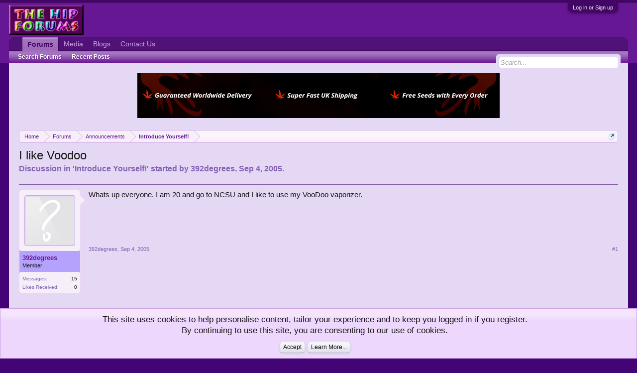

--- FILE ---
content_type: text/html; charset=UTF-8
request_url: https://www.hipforums.com/forum/threads/i-like-voodoo.110327/
body_size: 10051
content:
<!DOCTYPE html>
<html id="XenForo" lang="en-US" dir="LTR" class="Public NoJs GalleryLazyLoader LoggedOut NoSidebar  Responsive">
<head>

	<meta charset="utf-8" />
	<meta http-equiv="X-UA-Compatible" content="IE=Edge,chrome=1" />
	
		<meta name="viewport" content="width=device-width, initial-scale=1" />
	
	
		<base href="https://www.hipforums.com/forum/" />
		<script>
			var _b = document.getElementsByTagName('base')[0], _bH = "https://www.hipforums.com/forum/";
			if (_b && _b.href != _bH) _b.href = _bH;
		</script>
	

	<title>I like Voodoo | Hip Forums</title>
	
	<noscript><style>.JsOnly, .jsOnly { display: none !important; }</style></noscript>
	<link rel="stylesheet" href="css.php?css=xenforo,form,public&amp;style=1&amp;dir=LTR&amp;d=1766770320" />
	<link rel="stylesheet" href="css.php?css=bb_code,login_bar,message,message_user_info,notices,panel_scroller,siropu_ads_manager_ad_common,siropu_ads_manager_ad_type_banner,thread_view,xengallery_tab_links,xfa_blog_indicator,xfa_blogs_nav&amp;style=1&amp;dir=LTR&amp;d=1766770320" />
	
	
	<link href="https://maxcdn.bootstrapcdn.com/font-awesome/4.7.0/css/font-awesome.min.css" rel="stylesheet">



	
		<script src="https://code.jquery.com/jquery-1.11.0.min.js"></script>	
	
		<script>if (!window.jQuery) { document.write('<scr'+'ipt type="text/javascript" src="js/jquery/jquery-1.11.0.min.js"><\/scr'+'ipt>'); }</script>
		
	<script src="js/xenforo/xenforo.js?_v=8f6aed7e"></script>
<script>
var samViewCountMethod = "impression";

</script>
	<script src="js/Siropu/AM/display.min.js?_v=104"></script>

	
	<link rel="apple-touch-icon" href="https://www.hipforums.com/hipforums7.jpg" />
	<link rel="alternate" type="application/rss+xml" title="RSS feed for Hip Forums" href="forums/-/index.rss" />
	
	
	<link rel="canonical" href="https://www.hipforums.com/forum/threads/i-like-voodoo.110327/" />
	<meta name="description" content="Whats up everyone.  I am 20 and go to NCSU and I like to use my VooDoo vaporizer." />	<meta property="og:site_name" content="Hip Forums" />
	<meta property="og:image" content="https://www.hipforums.com/forum/styles/default/xenforo/avatars/avatar_m.png" />
	<meta property="og:image" content="https://www.hipforums.com/hipforums7.jpg" />
	<meta property="og:type" content="article" />
	<meta property="og:url" content="https://www.hipforums.com/forum/threads/i-like-voodoo.110327/" />
	<meta property="og:title" content="I like Voodoo" />
	<meta property="og:description" content="Whats up everyone.  I am 20 and go to NCSU and I like to use my VooDoo vaporizer." />
	
	
	


</head>

<body class="node577 node3 SelectQuotable">




	

<div id="loginBar">
	<div class="pageWidth">
		<div class="pageContent">	
			<h3 id="loginBarHandle">
				<label for="LoginControl"><a href="login/" class="concealed noOutline">Log in or Sign up</a></label>
			</h3>
			
			<span class="helper"></span>

			
		</div>
	</div>
</div>


<div id="headerMover">
	<div id="headerProxy"></div>

<div id="content" class="thread_view ">
	<div class="pageWidth">
		<div class="pageContent ">
			<!-- main content area -->
			
			
			
			
						
						





<ul class="samBannerUnit samAlignCenterAuto aboveTopBreadcrumb" data-pos="ad_above_top_breadcrumb">
	
	<li class="SamLink" data-id="19" data-cv="1" data-cc="1" data-ga="1">
		
			
				<a href="https://www.phoenix-cannabis-seeds.co.uk/" target="_blank"><img src="data/Siropu/images/16567854b69e46.gif" ></a>
			
		
	</li>
	
</ul>

						
						
						<div class="breadBoxTop ">
							
							

<nav>
	
		
			
				
			
		
			
				
			
		
	

	<fieldset class="breadcrumb">
		<a href="misc/quick-navigation-menu?selected=node-577" class="OverlayTrigger jumpMenuTrigger" data-cacheOverlay="true" title="Open quick navigation"><!--Jump to...--></a>
			
		<div class="boardTitle"><strong>Hip Forums</strong></div>
		
		<span class="crumbs">
			
				<span class="crust homeCrumb" itemscope="itemscope" itemtype="http://data-vocabulary.org/Breadcrumb">
					<a href="https://www.hipforums.com/forum/" class="crumb" rel="up" itemprop="url"><span itemprop="title">Home</span></a>
					<span class="arrow"><span></span></span>
				</span>
			
			
			
				<span class="crust selectedTabCrumb" itemscope="itemscope" itemtype="http://data-vocabulary.org/Breadcrumb">
					<a href="https://www.hipforums.com/forum/" class="crumb" rel="up" itemprop="url"><span itemprop="title">Forums</span></a>
					<span class="arrow"><span>&gt;</span></span>
				</span>
			
			
			
				
					<span class="crust" itemscope="itemscope" itemtype="http://data-vocabulary.org/Breadcrumb">
						<a href="https://www.hipforums.com/forum/#announcements.3" class="crumb" rel="up" itemprop="url"><span itemprop="title">Announcements</span></a>
						<span class="arrow"><span>&gt;</span></span>
					</span>
				
					<span class="crust" itemscope="itemscope" itemtype="http://data-vocabulary.org/Breadcrumb">
						<a href="https://www.hipforums.com/forum/forum/577-introduce-yourself/" class="crumb" rel="up" itemprop="url"><span itemprop="title">Introduce Yourself!</span></a>
						<span class="arrow"><span>&gt;</span></span>
					</span>
				
			
		</span>
	</fieldset>
</nav>
						</div>
						
						
						<!--  -->





					
						<!--[if lt IE 8]>
							<p class="importantMessage">You are using an out of date browser. It  may not display this or other websites correctly.<br />You should upgrade or use an <a href="https://www.google.com/chrome/browser/" target="_blank">alternative browser</a>.</p>
						<![endif]-->

						
						
	

	
						
						
						
						
												
							<!-- h1 title, description -->
							<div class="titleBar">
								
								<h1>I like Voodoo</h1>
								
								<p id="pageDescription" class="muted ">
	Discussion in '<a href="forum/577-introduce-yourself/">Introduce Yourself!</a>' started by <a href="members/392degrees.26618/" class="username" dir="auto">392degrees</a>, <a href="threads/i-like-voodoo.110327/"><span class="DateTime" title="Sep 4, 2005 at 12:44 PM">Sep 4, 2005</span></a>.
</p>
							</div>
						
						
						
						
						
						<!-- main template -->
						

	



























	




<div class="pageNavLinkGroup">
	<div class="linkGroup SelectionCountContainer">
		
		
	</div>

	
</div>





<form action="inline-mod/post/switch" method="post"
	class="InlineModForm section"
	data-cookieName="posts"
	data-controls="#InlineModControls"
	data-imodOptions="#ModerationSelect option">

	<ol class="messageList" id="messageList">
		
			
				


<li id="post-1556712" class="message   " data-author="392degrees">

	

<div class="messageUserInfo" itemscope="itemscope" itemtype="http://data-vocabulary.org/Person">	
<div class="messageUserBlock " style="background:rgb(181, 162, 252) url('styles/default/xenforo/gradients/tab-selected-light.png') repeat-x bottom;">
	
		<div class="avatarHolder">
			<span class="helper"></span>
			<a href="members/392degrees.26618/" class="avatar Av26618m" data-avatarhtml="true"><img src="styles/default/xenforo/avatars/avatar_m.png" width="96" height="96" alt="392degrees" /></a>
			
			<!-- slot: message_user_info_avatar -->
		</div>
	


	
		<h3 class="userText">

	

	
	
	


			<a href="members/392degrees.26618/" class="username" dir="auto" itemprop="name">392degrees</a>
			<em class="userTitle" itemprop="title">Member</em>
			
			<!-- slot: message_user_info_text -->
		</h3>
	
		
	
		<div class="extraUserInfo">
			
			
				
				
				
					<dl class="pairsJustified">
						<dt>Messages:</dt>
						<dd><a href="search/member?user_id=26618" class="concealed" rel="nofollow">15</a></dd>
					</dl>
				
				
				



				
					<dl class="pairsJustified">
						<dt>Likes Received:</dt>
						<dd>0</dd>
					</dl>
				
				
				
			
				
				
				
				
				
			
				
							
						
			
			
		</div>
	
		


	<span class="arrow"><span></span></span>
</div>
</div>

	<div class="messageInfo primaryContent">
		
		
		
		
		
		<div class="messageContent">		
			<article>
				<blockquote class="messageText SelectQuoteContainer ugc baseHtml">
					
					
	


Whats up everyone.  I am 20 and go to NCSU and I like to use my VooDoo vaporizer.
					<div class="messageTextEndMarker">&nbsp;</div>
				</blockquote>

	

			</article>
			
			
		</div>
		
		
		
		
		
		
		
				
		<div class="messageMeta ToggleTriggerAnchor">
			
			<div class="privateControls">
				
				<span class="item muted">
					<span class="authorEnd"><a href="members/392degrees.26618/" class="username author" dir="auto">392degrees</a>,</span>
					<a href="threads/i-like-voodoo.110327/" title="Permalink" class="datePermalink"><span class="DateTime" title="Sep 4, 2005 at 12:44 PM">Sep 4, 2005</span></a>
				</span>
				
				
				
				
				
				
				
				
				
				
				
			</div>
			
			<div class="publicControls">
				<a href="threads/i-like-voodoo.110327/" title="Permalink" class="item muted postNumber hashPermalink OverlayTrigger" data-href="posts/1556712/permalink">#1</a>
				
				
				
				
			</div>
		</div>
	
		
		<div id="likes-post-1556712"></div>
	</div>

	
	
	</li><li>


	
</li>

			
		
			
				


<li id="post-1558405" class="message   " data-author="Wonder Girl">

	

<div class="messageUserInfo" itemscope="itemscope" itemtype="http://data-vocabulary.org/Person">	
<div class="messageUserBlock " style="background:rgb(181, 162, 252) url('styles/default/xenforo/gradients/tab-selected-light.png') repeat-x bottom;">
	
		<div class="avatarHolder">
			<span class="helper"></span>
			<a href="members/wonder-girl.19840/" class="avatar Av19840m" data-avatarhtml="true"><img src="styles/default/xenforo/avatars/avatar_m.png" width="96" height="96" alt="Wonder Girl" /></a>
			
			<!-- slot: message_user_info_avatar -->
		</div>
	


	
		<h3 class="userText">

	

	
	
	


			<a href="members/wonder-girl.19840/" class="username" dir="auto" itemprop="name">Wonder Girl</a>
			<em class="userTitle" itemprop="title">rhapsody in pink</em>
			
			<!-- slot: message_user_info_text -->
		</h3>
	
		
	
		<div class="extraUserInfo">
			
			
				
				
				
					<dl class="pairsJustified">
						<dt>Messages:</dt>
						<dd><a href="search/member?user_id=19840" class="concealed" rel="nofollow">2,313</a></dd>
					</dl>
				
				
				



				
					<dl class="pairsJustified">
						<dt>Likes Received:</dt>
						<dd>1</dd>
					</dl>
				
				
				
			
				
				
				
				
				
			
				
							
						
			
			
		</div>
	
		


	<span class="arrow"><span></span></span>
</div>
</div>

	<div class="messageInfo primaryContent">
		
		
		
		
		
		<div class="messageContent">		
			<article>
				<blockquote class="messageText SelectQuoteContainer ugc baseHtml">
					
					
	


I like to use my Vicks Vaporizer during cold and flu season <img src="styles/default/xenforo/clear.png" class="mceSmilieSprite mceSmilie7" alt=":p" title="Stick Out Tongue    :p" /> Just kidding...welcome to the forums...
					<div class="messageTextEndMarker">&nbsp;</div>
				</blockquote>

	

			</article>
			
			
		</div>
		
		
		
		
		
		
		
				
		<div class="messageMeta ToggleTriggerAnchor">
			
			<div class="privateControls">
				
				<span class="item muted">
					<span class="authorEnd"><a href="members/wonder-girl.19840/" class="username author" dir="auto">Wonder Girl</a>,</span>
					<a href="threads/i-like-voodoo.110327/#post-1558405" title="Permalink" class="datePermalink"><span class="DateTime" title="Sep 4, 2005 at 11:49 PM">Sep 4, 2005</span></a>
				</span>
				
				
				
				
				
				
				
				
				
				
				
			</div>
			
			<div class="publicControls">
				<a href="threads/i-like-voodoo.110327/#post-1558405" title="Permalink" class="item muted postNumber hashPermalink OverlayTrigger" data-href="posts/1558405/permalink">#2</a>
				
				
				
				
			</div>
		</div>
	
		
		<div id="likes-post-1558405"></div>
	</div>

	
	
	</li><li>


	
</li>

			
		
			
				


<li id="post-1561289" class="message   " data-author="cerridwen">

	

<div class="messageUserInfo" itemscope="itemscope" itemtype="http://data-vocabulary.org/Person">	
<div class="messageUserBlock " style="background:rgb(181, 162, 252) url('styles/default/xenforo/gradients/tab-selected-light.png') repeat-x bottom;">
	
		<div class="avatarHolder">
			<span class="helper"></span>
			<a href="members/cerridwen.496/" class="avatar Av496m" data-avatarhtml="true"><img src="styles/default/xenforo/avatars/avatar_m.png" width="96" height="96" alt="cerridwen" /></a>
			
			<!-- slot: message_user_info_avatar -->
		</div>
	


	
		<h3 class="userText">

	

	
	
	


			<a href="members/cerridwen.496/" class="username" dir="auto" itemprop="name">cerridwen</a>
			<em class="userTitle" itemprop="title">in stitches</em>
			
			<!-- slot: message_user_info_text -->
		</h3>
	
		
	
		<div class="extraUserInfo">
			
			
				
				
				
					<dl class="pairsJustified">
						<dt>Messages:</dt>
						<dd><a href="search/member?user_id=496" class="concealed" rel="nofollow">18,126</a></dd>
					</dl>
				
				
				



				
					<dl class="pairsJustified">
						<dt>Likes Received:</dt>
						<dd>13</dd>
					</dl>
				
				
				
			
				
				
				
				
				
			
				
							
						
			
			
		</div>
	
		


	<span class="arrow"><span></span></span>
</div>
</div>

	<div class="messageInfo primaryContent">
		
		
		
		
		
		<div class="messageContent">		
			<article>
				<blockquote class="messageText SelectQuoteContainer ugc baseHtml">
					
					
	


Welcome and hello <img src="styles/default/xenforo/clear.png" class="mceSmilieSprite mceSmilie1" alt=":)" title="Smile    :)" />
					<div class="messageTextEndMarker">&nbsp;</div>
				</blockquote>

	

			</article>
			
			
		</div>
		
		
		
		
		
		
		
				
		<div class="messageMeta ToggleTriggerAnchor">
			
			<div class="privateControls">
				
				<span class="item muted">
					<span class="authorEnd"><a href="members/cerridwen.496/" class="username author" dir="auto">cerridwen</a>,</span>
					<a href="threads/i-like-voodoo.110327/#post-1561289" title="Permalink" class="datePermalink"><span class="DateTime" title="Sep 6, 2005 at 4:32 AM">Sep 6, 2005</span></a>
				</span>
				
				
				
				
				
				
				
				
				
				
				
			</div>
			
			<div class="publicControls">
				<a href="threads/i-like-voodoo.110327/#post-1561289" title="Permalink" class="item muted postNumber hashPermalink OverlayTrigger" data-href="posts/1561289/permalink">#3</a>
				
				
				
				
			</div>
		</div>
	
		
		<div id="likes-post-1561289"></div>
	</div>

	
	
	</li><li>


	
</li>

			
		
			
				


<li id="post-1564643" class="message   " data-author="Lamby">

	

<div class="messageUserInfo" itemscope="itemscope" itemtype="http://data-vocabulary.org/Person">	
<div class="messageUserBlock " style="background:rgb(181, 162, 252) url('styles/default/xenforo/gradients/tab-selected-light.png') repeat-x bottom;">
	
		<div class="avatarHolder">
			<span class="helper"></span>
			<a href="members/lamby.25300/" class="avatar Av25300m" data-avatarhtml="true"><img src="styles/default/xenforo/avatars/avatar_m.png" width="96" height="96" alt="Lamby" /></a>
			
			<!-- slot: message_user_info_avatar -->
		</div>
	


	
		<h3 class="userText">

	

	
	
	


			<a href="members/lamby.25300/" class="username" dir="auto" itemprop="name">Lamby</a>
			<em class="userTitle" itemprop="title">la vita è bella</em>
			
			<!-- slot: message_user_info_text -->
		</h3>
	
		
	
		<div class="extraUserInfo">
			
			
				
				
				
					<dl class="pairsJustified">
						<dt>Messages:</dt>
						<dd><a href="search/member?user_id=25300" class="concealed" rel="nofollow">97</a></dd>
					</dl>
				
				
				



				
					<dl class="pairsJustified">
						<dt>Likes Received:</dt>
						<dd>0</dd>
					</dl>
				
				
				
			
				
				
				
				
				
			
				
							
						
			
			
		</div>
	
		


	<span class="arrow"><span></span></span>
</div>
</div>

	<div class="messageInfo primaryContent">
		
		
		
		
		
		<div class="messageContent">		
			<article>
				<blockquote class="messageText SelectQuoteContainer ugc baseHtml">
					
					
	


ello ello welcome to ya
					<div class="messageTextEndMarker">&nbsp;</div>
				</blockquote>

	

			</article>
			
			
		</div>
		
		
		
		
		
		
		
				
		<div class="messageMeta ToggleTriggerAnchor">
			
			<div class="privateControls">
				
				<span class="item muted">
					<span class="authorEnd"><a href="members/lamby.25300/" class="username author" dir="auto">Lamby</a>,</span>
					<a href="threads/i-like-voodoo.110327/#post-1564643" title="Permalink" class="datePermalink"><span class="DateTime" title="Sep 7, 2005 at 11:19 AM">Sep 7, 2005</span></a>
				</span>
				
				
				
				
				
				
				
				
				
				
				
			</div>
			
			<div class="publicControls">
				<a href="threads/i-like-voodoo.110327/#post-1564643" title="Permalink" class="item muted postNumber hashPermalink OverlayTrigger" data-href="posts/1564643/permalink">#4</a>
				
				
				
				
			</div>
		</div>
	
		
		<div id="likes-post-1564643"></div>
	</div>

	
	
	</li><li>


	
</li>

			
		
			
				


<li id="post-1654398" class="message   " data-author="bedlam">

	

<div class="messageUserInfo" itemscope="itemscope" itemtype="http://data-vocabulary.org/Person">	
<div class="messageUserBlock " style="background:rgb(181, 162, 252) url('styles/default/xenforo/gradients/tab-selected-light.png') repeat-x bottom;">
	
		<div class="avatarHolder">
			<span class="helper"></span>
			<a href="members/bedlam.8381/" class="avatar Av8381m" data-avatarhtml="true"><img src="styles/default/xenforo/avatars/avatar_m.png" width="96" height="96" alt="bedlam" /></a>
			
			<!-- slot: message_user_info_avatar -->
		</div>
	


	
		<h3 class="userText">

	

	
	
	


			<a href="members/bedlam.8381/" class="username" dir="auto" itemprop="name">bedlam</a>
			<em class="userTitle" itemprop="title">Senior Member</em>
			
			<!-- slot: message_user_info_text -->
		</h3>
	
		
	
		<div class="extraUserInfo">
			
			
				
				
				
					<dl class="pairsJustified">
						<dt>Messages:</dt>
						<dd><a href="search/member?user_id=8381" class="concealed" rel="nofollow">8,106</a></dd>
					</dl>
				
				
				



				
					<dl class="pairsJustified">
						<dt>Likes Received:</dt>
						<dd>11</dd>
					</dl>
				
				
				
			
				
				
				
				
				
			
				
							
						
			
			
		</div>
	
		


	<span class="arrow"><span></span></span>
</div>
</div>

	<div class="messageInfo primaryContent">
		
		
		
		
		
		<div class="messageContent">		
			<article>
				<blockquote class="messageText SelectQuoteContainer ugc baseHtml">
					
					
	


Hullo there, hope you have fun here, welcome to hip forums..
					<div class="messageTextEndMarker">&nbsp;</div>
				</blockquote>

	

			</article>
			
			
		</div>
		
		
		
		
		
		
		
				
		<div class="messageMeta ToggleTriggerAnchor">
			
			<div class="privateControls">
				
				<span class="item muted">
					<span class="authorEnd"><a href="members/bedlam.8381/" class="username author" dir="auto">bedlam</a>,</span>
					<a href="threads/i-like-voodoo.110327/#post-1654398" title="Permalink" class="datePermalink"><span class="DateTime" title="Oct 9, 2005 at 3:40 AM">Oct 9, 2005</span></a>
				</span>
				
				
				
				
				
				
				
				
				
				
				
			</div>
			
			<div class="publicControls">
				<a href="threads/i-like-voodoo.110327/#post-1654398" title="Permalink" class="item muted postNumber hashPermalink OverlayTrigger" data-href="posts/1654398/permalink">#5</a>
				
				
				
				
			</div>
		</div>
	
		
		<div id="likes-post-1654398"></div>
	</div>

	
	
	</li><li>


	
</li>

			
		
			
				


<li id="post-1654405" class="message   " data-author="wiggy">

	

<div class="messageUserInfo" itemscope="itemscope" itemtype="http://data-vocabulary.org/Person">	
<div class="messageUserBlock " style="background:rgb(181, 162, 252) url('styles/default/xenforo/gradients/tab-selected-light.png') repeat-x bottom;">
	
		<div class="avatarHolder">
			<span class="helper"></span>
			<a href="members/wiggy.22461/" class="avatar Av22461m" data-avatarhtml="true"><img src="styles/default/xenforo/avatars/avatar_m.png" width="96" height="96" alt="wiggy" /></a>
			
			<!-- slot: message_user_info_avatar -->
		</div>
	


	
		<h3 class="userText">

	

	
	
	


			<a href="members/wiggy.22461/" class="username" dir="auto" itemprop="name">wiggy</a>
			<em class="userTitle" itemprop="title">Bitch</em>
			
			<!-- slot: message_user_info_text -->
		</h3>
	
		
	
		<div class="extraUserInfo">
			
			
				
				
				
					<dl class="pairsJustified">
						<dt>Messages:</dt>
						<dd><a href="search/member?user_id=22461" class="concealed" rel="nofollow">3,464</a></dd>
					</dl>
				
				
				



				
					<dl class="pairsJustified">
						<dt>Likes Received:</dt>
						<dd>2</dd>
					</dl>
				
				
				
			
				
				
				
				
				
			
				
							
						
			
			
		</div>
	
		


	<span class="arrow"><span></span></span>
</div>
</div>

	<div class="messageInfo primaryContent">
		
		
		
		
		
		<div class="messageContent">		
			<article>
				<blockquote class="messageText SelectQuoteContainer ugc baseHtml">
					
					
	


hey welcome to hip forums
					<div class="messageTextEndMarker">&nbsp;</div>
				</blockquote>

	

			</article>
			
			
		</div>
		
		
		
		
		
		
		
				
		<div class="messageMeta ToggleTriggerAnchor">
			
			<div class="privateControls">
				
				<span class="item muted">
					<span class="authorEnd"><a href="members/wiggy.22461/" class="username author" dir="auto">wiggy</a>,</span>
					<a href="threads/i-like-voodoo.110327/#post-1654405" title="Permalink" class="datePermalink"><span class="DateTime" title="Oct 9, 2005 at 3:46 AM">Oct 9, 2005</span></a>
				</span>
				
				
				
				
				
				
				
				
				
				
				
			</div>
			
			<div class="publicControls">
				<a href="threads/i-like-voodoo.110327/#post-1654405" title="Permalink" class="item muted postNumber hashPermalink OverlayTrigger" data-href="posts/1654405/permalink">#6</a>
				
				
				
				
			</div>
		</div>
	
		
		<div id="likes-post-1654405"></div>
	</div>

	
	
	</li><li>


	
</li>

			
		
			
				


<li id="post-1655063" class="message   " data-author="Dudley Do Right">

	

<div class="messageUserInfo" itemscope="itemscope" itemtype="http://data-vocabulary.org/Person">	
<div class="messageUserBlock " style="background:rgb(181, 162, 252) url('styles/default/xenforo/gradients/tab-selected-light.png') repeat-x bottom;">
	
		<div class="avatarHolder">
			<span class="helper"></span>
			<a href="members/dudley-do-right.27974/" class="avatar Av27974m" data-avatarhtml="true"><img src="styles/default/xenforo/avatars/avatar_m.png" width="96" height="96" alt="Dudley Do Right" /></a>
			
			<!-- slot: message_user_info_avatar -->
		</div>
	


	
		<h3 class="userText">

	

	
	
	


			<a href="members/dudley-do-right.27974/" class="username" dir="auto" itemprop="name">Dudley Do Right</a>
			<em class="userTitle" itemprop="title">In Your Head</em>
			
			<!-- slot: message_user_info_text -->
		</h3>
	
		
	
		<div class="extraUserInfo">
			
			
				
				
				
					<dl class="pairsJustified">
						<dt>Messages:</dt>
						<dd><a href="search/member?user_id=27974" class="concealed" rel="nofollow">1,730</a></dd>
					</dl>
				
				
				



				
					<dl class="pairsJustified">
						<dt>Likes Received:</dt>
						<dd>2</dd>
					</dl>
				
				
				
			
				
				
				
				
				
			
				
							
						
			
			
		</div>
	
		


	<span class="arrow"><span></span></span>
</div>
</div>

	<div class="messageInfo primaryContent">
		
		
		
		
		
		<div class="messageContent">		
			<article>
				<blockquote class="messageText SelectQuoteContainer ugc baseHtml">
					
					
	


Let me extend the welcome mat. I recently found “The Hip Forums” myself and I know what it’s like to be a newcomer. You don’t really know what to say or how to act. Read some of the threads so you can get the gist of what topics are being discussed. When you feel comfortable jump right in and get your feet wet. Nobody here is going to “Flame” you, that just isn’t tolerated here. From what I’ve found so far is that we are one big family with many brothers and sisters. Once again the doors open come on in, open up your heart and mind, kick back and stay awhile.
					<div class="messageTextEndMarker">&nbsp;</div>
				</blockquote>

	

			</article>
			
			
		</div>
		
		
		
		
		
		
		
				
		<div class="messageMeta ToggleTriggerAnchor">
			
			<div class="privateControls">
				
				<span class="item muted">
					<span class="authorEnd"><a href="members/dudley-do-right.27974/" class="username author" dir="auto">Dudley Do Right</a>,</span>
					<a href="threads/i-like-voodoo.110327/#post-1655063" title="Permalink" class="datePermalink"><span class="DateTime" title="Oct 9, 2005 at 10:28 AM">Oct 9, 2005</span></a>
				</span>
				
				
				
				
				
				
				
				
				
				
				
			</div>
			
			<div class="publicControls">
				<a href="threads/i-like-voodoo.110327/#post-1655063" title="Permalink" class="item muted postNumber hashPermalink OverlayTrigger" data-href="posts/1655063/permalink">#7</a>
				
				
				
				
			</div>
		</div>
	
		
		<div id="likes-post-1655063"></div>
	</div>

	
	
	</li><li>


	
</li>

			
		
		
	</ol>

	

	<input type="hidden" name="_xfToken" value="" />

</form>

	<div class="pageNavLinkGroup">
			
				
					<div class="linkGroup">
						
							<label for="LoginControl"><a href="login/" class="concealed element">(You must log in or sign up to reply here.)</a></label>
						
					</div>
				
			
			<div class="linkGroup" style="display: none"><a href="javascript:" class="muted JsOnly DisplayIgnoredContent Tooltip" title="Show hidden content by ">Show Ignored Content</a></div>

			
	</div>












	



						
						




<ul class="samBannerUnit samAlignCenterAuto belowContent" data-pos="ad_below_content">
	
	<li class="SamLink" data-id="19" data-cv="1" data-cc="1" data-ga="1">
		
			
				<a href="https://www.phoenix-cannabis-seeds.co.uk/" target="_blank"><img src="data/Siropu/images/16567854b69e46.gif" ></a>
			
		
	</li>
	
</ul>


						
						
							<!-- login form, to be moved to the upper drop-down -->
							







<form action="login/login" method="post" class="xenForm " id="login" style="display:none">

	

	<div class="ctrlWrapper">
		<dl class="ctrlUnit">
			<dt><label for="LoginControl">Your name or email address:</label></dt>
			<dd><input type="text" name="login" id="LoginControl" class="textCtrl" tabindex="101" /></dd>
		</dl>
	
	
		<dl class="ctrlUnit">
			<dt>
				<label for="ctrl_password">Do you already have an account?</label>
			</dt>
			<dd>
				<ul>
					<li><label for="ctrl_not_registered"><input type="radio" name="register" value="1" id="ctrl_not_registered" tabindex="105" />
						No, create an account now.</label></li>
					<li><label for="ctrl_registered"><input type="radio" name="register" value="0" id="ctrl_registered" tabindex="105" checked="checked" class="Disabler" />
						Yes, my password is:</label></li>
					<li id="ctrl_registered_Disabler">
						<input type="password" name="password" class="textCtrl" id="ctrl_password" tabindex="102" />
						<div class="lostPassword"><a href="lost-password/" class="OverlayTrigger OverlayCloser" tabindex="106">Forgot your password?</a></div>
					</li>
				</ul>
			</dd>
		</dl>
	
		
		<dl class="ctrlUnit submitUnit">
			<dt></dt>
			<dd>
				<input type="submit" class="button primary" value="Log in" tabindex="104" data-loginPhrase="Log in" data-signupPhrase="Sign up" />
				<label for="ctrl_remember" class="rememberPassword"><input type="checkbox" name="remember" value="1" id="ctrl_remember" tabindex="103" /> Stay logged in</label>
			</dd>
		</dl>
	</div>

	<input type="hidden" name="cookie_check" value="1" />
	<input type="hidden" name="redirect" value="/forum/threads/i-like-voodoo.110327/" />
	<input type="hidden" name="_xfToken" value="" />

</form>
						
						
					
			
						
			<div class="breadBoxBottom">

<nav>
	

	<fieldset class="breadcrumb">
		<a href="misc/quick-navigation-menu?selected=node-577" class="OverlayTrigger jumpMenuTrigger" data-cacheOverlay="true" title="Open quick navigation"><!--Jump to...--></a>
			
		<div class="boardTitle"><strong>Hip Forums</strong></div>
		
		<span class="crumbs">
			
				<span class="crust homeCrumb">
					<a href="https://www.hipforums.com/forum/" class="crumb"><span>Home</span></a>
					<span class="arrow"><span></span></span>
				</span>
			
			
			
				<span class="crust selectedTabCrumb">
					<a href="https://www.hipforums.com/forum/" class="crumb"><span>Forums</span></a>
					<span class="arrow"><span>&gt;</span></span>
				</span>
			
			
			
				
					<span class="crust">
						<a href="https://www.hipforums.com/forum/#announcements.3" class="crumb"><span>Announcements</span></a>
						<span class="arrow"><span>&gt;</span></span>
					</span>
				
					<span class="crust">
						<a href="https://www.hipforums.com/forum/forum/577-introduce-yourself/" class="crumb"><span>Introduce Yourself!</span></a>
						<span class="arrow"><span>&gt;</span></span>
					</span>
				
			
		</span>
	</fieldset>
</nav></div>
			
						
			
						
		</div>
	</div>
</div>

<header>
	


<div id="header">
	<div id="logoBlock">
	<div class="pageWidth">
		<div class="pageContent">
			
			
			<div id="logo"><a href="https://www.hipforums.com/forum/">
				<span></span>
				<img src="https://www.hipforums.com/hipforums7.jpg" alt="Hip Forums" />
			</a></div>
			
			<span class="helper"></span>
		</div>
	</div>
</div>
	

<div id="navigation" class="pageWidth withSearch">
	<div class="pageContent">
		<nav>

<div class="navTabs">
	<ul class="publicTabs">
	
		<!-- home 
		
			<li class="navTab home PopupClosed"><a href="https://www.hipforums.com/forum/" class="navLink">Home</a></li>
		
		
		-->
		
		<!-- extra tabs: home -->
		
		
		
		<!-- forums -->
		
			<li class="navTab forums selected">
			
				<a href="https://www.hipforums.com/forum/" class="navLink">Forums</a>
				<a href="https://www.hipforums.com/forum/" class="SplitCtrl" rel="Menu"></a>
				
				<div class="tabLinks forumsTabLinks">
					<div class="primaryContent menuHeader">
						<h3>Forums</h3>
						<div class="muted">Quick Links</div>
					</div>
					<ul class="secondaryContent blockLinksList">
					
						
						<li><a href="search/?type=post">Search Forums</a></li>
						
						<li><a href="find-new/posts" rel="nofollow">Recent Posts</a></li>
					
					</ul>
				</div>
			</li>
		
		
		
		<!-- extra tabs: middle -->
		
		
			
				<li class="navTab xengallery Popup PopupControl PopupClosed">
			
				<a href="https://www.hipforums.com/forum/xengallery/" class="navLink">Media</a>
				<a href="https://www.hipforums.com/forum/xengallery/" class="SplitCtrl" rel="Menu"></a>
				
				<div class="Menu JsOnly tabMenu xengalleryTabLinks">
					<div class="primaryContent menuHeader">
						<h3>Media</h3>
						<div class="muted">Quick Links</div>
					</div>
					

<ul class="secondaryContent blockLinksList xengallery">
	
	
		<li><a href="search/?type=xengallery_media">Search Media</a></li>
	
	
	
		
		
	
	<li><a href="find-new/media" rel="nofollow">New Media</a></li>
</ul>
				</div>
			</li>
			
		
			
				<li class="navTab xfa-blogs Popup PopupControl PopupClosed">
			
				<a href="xfa-blog-home/" class="navLink">Blogs</a>
				<a href="xfa-blog-home/" class="SplitCtrl" rel="Menu"></a>
				
				<div class="Menu JsOnly tabMenu xfa-blogsTabLinks">
					<div class="primaryContent menuHeader">
						<h3>Blogs</h3>
						<div class="muted">Quick Links</div>
					</div>
					<ul class="secondaryContent blockLinksList">
	<li><a href="xfa-blog-home/">Blogs Home Page</a></li>
	<li><a href="xfa-blog-list/">All Blogs</a></li>	
	
</ul>
				</div>
			</li>
			
		
		
		

		
		<!-- members -->
						
		
		<!-- extra tabs: end -->
		

		<!-- responsive popup -->
		<li class="navTab navigationHiddenTabs Popup PopupControl PopupClosed" style="display:none">	
						
			<a rel="Menu" class="navLink NoPopupGadget"><span class="menuIcon">Menu</span></a>
			
			<div class="Menu JsOnly blockLinksList primaryContent" id="NavigationHiddenMenu"></div>
		</li>
			<li class="navTab PopupClosed"><a href="misc/contact" class="navLink">Contact Us</a></li>
		
		<!-- no selection -->
		
		
		<!-- mytab -->
				
		
	</ul>
	
	
</div>

<span class="helper"></span>
			
		</nav>	
	</div>
</div>
	

<div id="searchBar" class="pageWidth">
	
	<span id="QuickSearchPlaceholder" title="Search">Search</span>
	<fieldset id="QuickSearch">
		<form action="search/search" method="post" class="formPopup">
			
			<div class="primaryControls">
				<!-- block: primaryControls -->
				<input type="search" name="keywords" value="" class="textCtrl" placeholder="Search..." title="Enter your search and hit enter" id="QuickSearchQuery" />				
				<!-- end block: primaryControls -->
			</div>
			
			<div class="secondaryControls">
				<div class="controlsWrapper">
				
					<!-- block: secondaryControls -->
					<dl class="ctrlUnit">
						<dt></dt>
						<dd><ul>
							<li><label><input type="checkbox" name="title_only" value="1"
								id="search_bar_title_only" class="AutoChecker"
								data-uncheck="#search_bar_thread" /> Search titles only</label></li>
						</ul></dd>
					</dl>
				
					<dl class="ctrlUnit">
						<dt><label for="searchBar_users">Posted by Member:</label></dt>
						<dd>
							<input type="text" name="users" value="" class="textCtrl AutoComplete" id="searchBar_users" />
							<p class="explain">Separate names with a comma.</p>
						</dd>
					</dl>
				
					<dl class="ctrlUnit">
						<dt><label for="searchBar_date">Newer Than:</label></dt>
						<dd><input type="date" name="date" value="" class="textCtrl" id="searchBar_date" /></dd>
					</dl>
					
					
					<dl class="ctrlUnit">
						<dt></dt>
						<dd><ul>
								
									<li><label title="Search only I like Voodoo"><input type="checkbox" name="type[post][thread_id]" value="110327"
	id="search_bar_thread" class="AutoChecker"
	data-uncheck="#search_bar_title_only, #search_bar_nodes" /> Search this thread only</label></li>
								
									<li><label title="Search only Introduce Yourself!"><input type="checkbox" name="nodes[]" value="577"
	id="search_bar_nodes" class="Disabler AutoChecker" checked="checked"
	data-uncheck="#search_bar_thread" /> Search this forum only</label>
	<ul id="search_bar_nodes_Disabler">
		<li><label><input type="checkbox" name="type[post][group_discussion]" value="1"
			id="search_bar_group_discussion" class="AutoChecker"
			data-uncheck="#search_bar_thread" /> Display results as threads</label></li>
	</ul></li>
								
						</ul></dd>
					</dl>
					
				</div>
				<!-- end block: secondaryControls -->
				
				<dl class="ctrlUnit submitUnit">
					<dt></dt>
					<dd>
						<input type="submit" value="Search" class="button primary Tooltip" title="Find Now" />
						<div class="Popup" id="commonSearches">
							<a rel="Menu" class="button NoPopupGadget Tooltip" title="Useful Searches" data-tipclass="flipped"><span class="arrowWidget"></span></a>
							<div class="Menu">
								<div class="primaryContent menuHeader">
									<h3>Useful Searches</h3>
								</div>
								<ul class="secondaryContent blockLinksList">
									<!-- block: useful_searches -->
									<li><a href="find-new/posts?recent=1" rel="nofollow">Recent Posts</a></li>
									
									<!-- end block: useful_searches -->
								</ul>
							</div>
						</div>
						<a href="search/" class="button moreOptions Tooltip" title="Advanced Search">More...</a>
					</dd>
				</dl>
				
			</div>
			
			<input type="hidden" name="_xfToken" value="" />
		</form>		
	</fieldset>
	
</div>
	




	
	
</header>

</div>

<footer>
	


<div class="footer">
	<div class="pageWidth">
		<div class="pageContent">
			
			
			<ul class="footerLinks">
			
				<li><a href="misc/contact" class="OverlayTrigger" data-overlayOptions="{&quot;fixed&quot;:false}"">Contact Us</a></li>
				<li><a href="help/">Help</a></li>
				<li><a href="https://www.hipforums.com/forum/" class="homeLink">Home</a></li>
				<li><a href="/forum/threads/i-like-voodoo.110327/#navigation" class="topLink">Top</a></li>
				<li><a href="forums/-/index.rss" rel="alternate" class="globalFeed" target="_blank"
					title="RSS feed for Hip Forums">RSS</a></li>
			
			</ul>
			
			<span class="helper"></span>
		</div>
	</div>
</div>

<div class="footerLegal">
	<div class="pageWidth">
		<div class="pageContent">
			<ul id="legal">
			
				<li><a href="help/terms">Terms and Rules</a></li>
				<li><a href="help/privacy-policy">Privacy Policy</a></li>
			
			</ul>
			
			<div id="copyright"><a href="https://xenforo.com" class="concealed">Forum software by XenForo&trade; <span>&copy; 2010-2018 XenForo Ltd.</span></a> 
<div id="thCopyrightNotice">Some XenForo functionality crafted by <a href="https://www.themehouse.com/xenforo/addons" title="Premium XenForo Add-ons" target="_blank">ThemeHouse</a>.</div></div>
			
		
			
			
			<span class="helper"></span>
		</div>
	</div>	
</div>

</footer>

<div class="bottomFixer">
	
	
		
		
		
		<div class="PanelScrollerOff Notices">
			<div class="scrollContainer">
				<div class="PanelContainer">
					<ol class="Panels">
						
							<li class="panel Notice DismissParent notice_-1 " data-notice="-1">
	
	<div class="baseHtml noticeContent"><div class="noticeCookiesContent">
	<div class="noticeCookiesContentRow">
		This site uses cookies to help personalise content, tailor your experience and to keep you logged in if you register.<br />
By continuing to use this site, you are consenting to our use of cookies.
	</div>
	
	<div class="noticeCookiesContentRow noticeCookiesContentButtonRow">
		<a href="account/dismiss-notice?notice_id=-1" class="button CustomDismissCtrl">Accept</a>
		<a href="help/cookies" class="button">Learn More...</a>
	</div>
</div></div>
	
	
		<a href="account/dismiss-notice?notice_id=-1"
			title="Dismiss Notice" class="DismissCtrl Tooltip" data-offsetx="7" data-tipclass="flipped">Dismiss Notice</a>
</li>
						
					</ol>
				</div>
			</div>
		</div>
	

</div>

<script>


jQuery.extend(true, XenForo,
{
	visitor: { user_id: 0 },
	serverTimeInfo:
	{
		now: 1768917918,
		today: 1768896000,
		todayDow: 2
	},
	_lightBoxUniversal: "0",
	_enableOverlays: "1",
	_animationSpeedMultiplier: "1",
	_overlayConfig:
	{
		top: "10%",
		speed: 200,
		closeSpeed: 100,
		mask:
		{
			color: "rgb(255, 255, 255)",
			opacity: "0.6",
			loadSpeed: 200,
			closeSpeed: 100
		}
	},
	_ignoredUsers: [],
	_loadedScripts: {"xfa_blogs_nav":true,"thread_view":true,"message":true,"bb_code":true,"message_user_info":true,"xfa_blog_indicator":true,"login_bar":true,"siropu_ads_manager_ad_common":true,"siropu_ads_manager_ad_type_banner":true,"xengallery_tab_links":true,"notices":true,"panel_scroller":true,"js\/Siropu\/AM\/display.min.js?_v=104":true},
	_cookieConfig: { path: "/", domain: "", prefix: "xf_"},
	_csrfToken: "",
	_csrfRefreshUrl: "login/csrf-token-refresh",
	_jsVersion: "8f6aed7e",
	_noRtnProtect: false,
	_noSocialLogin: false
});
jQuery.extend(XenForo.phrases,
{
	xengallery_lightbox_loading:	"Loading...",
	xengallery_lightbox_close:	"Close (Esc)",
	xengallery_lightbox_previous:	"Previous (Left arrow key)",
	xengallery_lightbox_next:	"Next (Right arrow key)",
	xengallery_lightbox_counter:	"%curr% of %total%",
	xengallery_lightbox_error:	"The <a href=\"%url%\">media<\/a> could not be loaded.",
	xengallery_touch_error:		"This operation will not work from a touch enabled device.",
	cancel: "Cancel",

	a_moment_ago:    "A moment ago",
	one_minute_ago:  "1 minute ago",
	x_minutes_ago:   "%minutes% minutes ago",
	today_at_x:      "Today at %time%",
	yesterday_at_x:  "Yesterday at %time%",
	day_x_at_time_y: "%day% at %time%",

	day0: "Sunday",
	day1: "Monday",
	day2: "Tuesday",
	day3: "Wednesday",
	day4: "Thursday",
	day5: "Friday",
	day6: "Saturday",

	_months: "January,February,March,April,May,June,July,August,September,October,November,December",
	_daysShort: "Sun,Mon,Tue,Wed,Thu,Fri,Sat",

	following_error_occurred: "The following error occurred",
	server_did_not_respond_in_time_try_again: "The server did not respond in time. Please try again.",
	logging_in: "Logging in",
	click_image_show_full_size_version: "Click this image to show the full-size version.",
	show_hidden_content_by_x: "Show hidden content by {names}"
});

// Facebook Javascript SDK
XenForo.Facebook.appId = "";
XenForo.Facebook.forceInit = false;


</script>




</body>
</html>

--- FILE ---
content_type: text/css; charset=utf-8
request_url: https://www.hipforums.com/forum/css.php?css=xenforo,form,public&style=1&dir=LTR&d=1766770320
body_size: 26882
content:
@charset "UTF-8";

/* --- xenforo.css --- */

/*
 * YUI reset-fonts.css
 *
Copyright (c) 2009, Yahoo! Inc. All rights reserved.
Code licensed under the BSD License:
http://developer.yahoo.net/yui/license.txt
version: 2.7.0
*/
html{color:#000;background:#FFF;}body,div,dl,dt,dd,ul,ol,li,h1,h2,h3,h4,h5,h6,pre,code,form,fieldset,legend,input,button,textarea,p,blockquote,th,td{margin:0;padding:0;}table{border-collapse:collapse;border-spacing:0;}fieldset,img{border:0;}address,caption,cite,code,dfn,em,strong,th,var,optgroup{font-style:inherit;font-weight:inherit;}del,ins{text-decoration:none;}li{list-style:none;}caption,th{text-align:left;}h1,h2,h3,h4,h5,h6{font-size:100%;font-weight:normal;}q:before,q:after{content:'';}abbr,acronym{border:0;font-variant:normal;text-decoration:none}sup{vertical-align:baseline;}sub{vertical-align:baseline;}legend{color:#000;}input,button,textarea,select,optgroup,option{font-family:inherit;font-size:inherit;font-style:inherit;font-weight:inherit;}input,button,textarea,select{*font-size:100%;}body{font:13px/1.231 arial,helvetica,clean,sans-serif;*font-size:small;*font:x-small;}select,input,button,textarea,button{font:99% arial,helvetica,clean,sans-serif;}table{font-size:inherit;font:100%;}pre,code,kbd,samp,tt{font-family:monospace;*font-size:108%;line-height:100%;}

/*
 * Firefox broken image placeholder support.
 *
http://lab.gmtplusone.com/image-placeholder/
*/ 
img:-moz-broken, img:-moz-user-disabled { -moz-force-broken-image-icon: 1; }
img:-moz-broken:not([width]), img:-moz-user-disabled:not([width]) { width: 50px; }
img:-moz-broken:not([height]), img:-moz-user-disabled:not([height]) { height: 50px; }

/*
 * XenForo Core CSS
 *
 */

html
{
	background-color: rgb(67, 5, 117);

	overflow-y: scroll !important;
}

body
{
	-webkit-text-size-adjust: 100%;
	-moz-text-size-adjust: 100%;
	-ms-text-size-adjust: 100%;
	text-size-adjust: 100%;

	font-family: 'Trebuchet MS', Helvetica, Arial, sans-serif;
color: rgb(20,20,20);
word-wrap: break-word;
line-height: 1.28;

}

/* counteract the word-wrap setting in 'body' */
pre, textarea
{
	word-wrap: normal;
}

[dir=auto] { text-align: left; }

a:link,
a:visited
{
	color: rgb(102,23,147);
text-decoration: none;

}

	a[href]:hover
	{
		text-decoration: underline;

	}
	
	a:hover
	{
		_text-decoration: underline;
	}
	
	a.noOutline
	{
		outline: 0 none;
	}
	
	.emCtrl,
	.messageContent a
	{
		border-radius: 5px;
	}
	
		.emCtrl:hover,
		.emCtrl:focus,
		.ugc a:hover,
		.ugc a:focus
		{
			/*position: relative;
			top: -1px;*/
			text-decoration: none;
			box-shadow: 5px 5px 7px #CCCCCC;
			outline: 0 none;
		}
		
			.emCtrl:active,
			.ugc a:active
			{
				position: relative;
				top: 1px;
				box-shadow: 2px 2px 7px #CCCCCC;
				outline: 0 none;
			}

	.ugc a:link,
	.ugc a:visited
	{
		padding: 0 3px;
margin: 0 -3px;
border-radius: 5px;

	}
	
		.ugc a:hover,
		.ugc a:focus
		{
			color: rgb(104, 3, 109);
background: rgb(230,255,229) url('styles/default/xenforo/gradients/category-23px-light.png') repeat-x top;

		}
		
img.mceSmilie,
img.mceSmilieSprite
{
	vertical-align: text-bottom;
	margin: 0 1px;
}
		
/** title bar **/

.titleBar
{
	margin-bottom: 10px;
}

/* clearfix */ .titleBar { zoom: 1; } .titleBar:after { content: '.'; display: block; height: 0; clear: both; visibility: hidden; }

.titleBar h1
{
	font-size: 18pt;
overflow: hidden;
zoom: 1;

}

	.titleBar h1 em
	{
		color: rgb(118, 89, 120);
	}
		
	.titleBar h1 .Popup
	{
		float: left;
	}

#pageDescription
{
	font-weight: bold;
font-size: 12px;
color: rgb(132, 97, 178);
margin-top: 2px;

}

.topCtrl
{
	float: right;
}
	
	.topCtrl h2
	{
		font-size: 12pt;
	}
		
/** images **/

img
{
	-ms-interpolation-mode: bicubic;
}

a.avatar 
{ 
	*cursor: pointer; /* IE7 refuses to do this */ 
} 

.avatar img,
.avatar .img,
.avatarCropper
{
	background-color: rgb(229, 216, 245);
padding: 2px;
border: 1px solid rgb(205,165,228);
border-radius: 4px;

}

.avatar.plainImage img,
.avatar.plainImage .img
{
	border: none;
	border-radius: 0;
	padding: 0;
	background-position: left top;
}

	.avatar .img
	{
		display: block;
		background-repeat: no-repeat;
		background-position: 2px 2px;
		text-indent: 1000px;
		overflow: hidden;
		white-space: nowrap;
		word-wrap: normal;
	}

	.avatar .img.s { width: 48px;  height: 48px;  }
	.avatar .img.m { width: 96px;  height: 96px;  }
	.avatar .img.l { width: 192px; height: 192px; }

.avatarCropper
{
	width: 192px;
	height: 192px;
	direction: ltr;
}

.avatarCropper a,
.avatarCropper span,
.avatarCropper label
{
	overflow: hidden;
	position: relative;
	display: block;
	width: 192px;
	height: 192px;
}

.avatarCropper img
{
	padding: 0;
	border: none;
	border-radius: 0;

	position: relative;
	display: block;
}

.avatarScaler img
{
	max-width: 192px;
	_width: 192px;
}

/* ***************************** */

body .dimmed, body a.dimmed, body .dimmed a { color: rgb(118, 89, 120); }
body .muted, body a.muted, body .muted a { color: rgb(132, 97, 178); }
body .faint, body a.faint, body .faint a { color: rgb(205, 175, 231); }

.highlight { font-weight: bold; }

.concealed,
.concealed a,
.cloaked,
.cloaked a
{
	text-decoration: inherit !important;
	color: inherit !important;
	*clear:expression( style.color = parentNode.currentStyle.color, style.clear = "none", 0);
}

a.concealed:hover,
.concealed a:hover
{
	text-decoration: underline !important;
}

/* ***************************** */

.xenTooltip
{
	font-size: 11px;
color: rgb(255, 255, 255);
background: url(rgba.php?r=76&g=12&b=110&a=153); background: rgba(76, 12, 110, 0.6); _filter: progid:DXImageTransform.Microsoft.gradient(startColorstr=#994C0C6E,endColorstr=#994C0C6E);
padding: 5px 10px;
border-radius: 5px;
display: none;
z-index: 15000;
cursor: default;

}

.xenTooltip a,
.xenTooltip a:hover
{
	color: rgb(255, 255, 255);
	text-decoration: underline;
}

	.xenTooltip .arrow
	{
		border-top:  6px solid rgb(76, 12, 110); border-top:  6px solid rgba(76, 12, 110, 0.6); _border-top:  6px solid rgb(76, 12, 110);
border-right: 6px solid transparent;
border-bottom: 1px none black;
border-left: 6px solid transparent;
position: absolute;
bottom: -6px;
line-height: 0px;
width: 0px;
height: 0px;

		left: 9px;
		
		/* Hide from IE6 */
		_display: none;
	}

	.xenTooltip.flipped .arrow
	{
		left: auto;
		right: 9px;
	}

.xenTooltip.statusTip
{
	/* Generated by XenForo.StatusTooltip JavaScript */
	padding: 5px 10px;
line-height: 17px;
width: 250px;
height: auto;

}

	.xenTooltip.statusTip .arrow
	{
		border: 6px solid transparent;
border-right-color:  rgb(76, 12, 110); border-right-color:  rgba(76, 12, 110, 0.6); _border-right-color:  rgb(76, 12, 110);
border-left: 1px none black;
top: 6px;
left: -6px;
bottom: auto;
right: auto;

	}
			
.xenTooltip.iconTip { margin-left: -6px; }
.xenTooltip.iconTip.flipped { margin-left: 7px; }

/* ***************************** */

#PreviewTooltip
{
	display: none;
}

.xenPreviewTooltip
{
	border: 10px solid rgb(66, 6, 101);
border-radius: 10px;
position: relative;
box-shadow: 0px 12px 25px rgba(0,0,0, 0.5);
width: 400px;

	
	display: none;	
	z-index: 15000;
	cursor: default;
	
	border-color:  rgb(66, 6, 101); border-color:  rgba(66, 6, 101, 0.5); _border-color:  rgb(66, 6, 101);
}

	.xenPreviewTooltip .arrow
	{
		border-top:  15px solid rgb(3,42,70); border-top:  15px solid rgba(3,42,70, 0.25); _border-top:  15px solid rgb(3,42,70);
border-right: 15px solid transparent;
border-bottom: 1px none black;
border-left: 15px solid transparent;
position: absolute;
bottom: -15px;
left: 22px;

		
		_display: none;
	}
	
		.xenPreviewTooltip .arrow span
		{
			border-top: 15px solid rgb(229, 216, 245);
border-right: 15px solid transparent;
border-bottom: 1px none black;
border-left: 15px solid transparent;
position: absolute;
top: -17px;
left: -15px;

		}

	.xenPreviewTooltip .section,
	.xenPreviewTooltip .sectionMain,
	.xenPreviewTooltip .primaryContent,
	.xenPreviewTooltip .secondaryContent
	{
		margin: 0;
	}
	
		.xenPreviewTooltip .previewContent
		{
			overflow: hidden; zoom: 1;
			min-height: 1em;
		}

/* ***************************** */

.importantMessage
{
	margin: 10px 0;
	color: rgb(104, 3, 109);
	background-color: rgb(230,255,229);
	text-align: center;
	padding: 5px;
	border-radius: 5px;
	border: solid 1px rgb(185, 157, 202);
}

.importantMessage a
{
	font-weight: bold;
	color: rgb(104, 3, 109);
}

/* ***************************** */

.section
{
	margin: 10px auto;

}

.sectionMain
{
	background-color: rgb(229, 216, 245);
padding: 10px;
margin: 10px auto;
border: 1px solid rgb(205,165,228);
border-radius: 10px;

}

.heading,
.xenForm .formHeader
{
	font-weight: bold;
font-size: 11pt;
color: rgb(246, 239, 249);
background-color: rgb(79, 10, 121);
padding: 5px 10px;
margin-bottom: 3px;
border-bottom: 1px solid rgb(102,23,147);
border-top-left-radius: 5px;
border-top-right-radius: 5px;

}

	.heading a { color: rgb(246, 239, 249); }

.subHeading
{
	font-size: 11px;
color: rgb(104, 3, 109);
background: rgb(184, 166, 209) url('styles/default/xenforo/gradients/category-23px-light.png') repeat-x top;
padding: 5px 10px;
margin: 3px auto 0;
border-top: 1px solid rgb(184, 166, 209);
border-bottom: 1px solid rgb(185, 157, 202);

}

	.subHeading a { color: rgb(104, 3, 109); }

.textHeading,
.xenForm .sectionHeader
{
	font-weight: bold;
color: rgb(20,20,20);
padding-bottom: 2px;
margin: 10px auto 5px;
border-bottom: 1px solid rgb(238,215,252);

}

.xenForm .sectionHeader,
.xenForm .formHeader
{
	margin: 10px 0;
}

.primaryContent > .textHeading:first-child,
.secondaryContent > .textHeading:first-child
{
	margin-top: 0;
}

.larger.textHeading,
.xenForm .sectionHeader
{
	color: rgb(205,165,228);
	font-size: 11pt;
	margin-bottom: 6px;
}

	.larger.textHeading a,
	.xenForm .sectionHeader a
	{
		color: rgb(205,165,228);
	}

.primaryContent
{
	background-color: rgb(229, 216, 245);
padding: 10px;
border-bottom: 1px solid rgb(238,215,252);

}

	.primaryContent a
	{
		color: rgb(102,23,147);

	}

.secondaryContent
{
	background: rgb(246, 239, 249) url('styles/default/xenforo/gradients/category-23px-light.png') repeat-x top;
padding: 10px;
border-bottom: 1px solid rgb(238,215,252);

}

	.secondaryContent a
	{
		color: rgb(102,23,147);

	}

.sectionFooter
{
	overflow: hidden; zoom: 1;
	font-size: 11px;
color: rgb(79, 10, 121);
background: rgb(238,215,252) url('styles/default/xenforo/gradients/category-23px-light.png') repeat-x top;
padding: 4px 10px;
border-bottom: 1px solid rgb(205,165,228);
line-height: 16px;

}

	.sectionFooter a { color: rgb(79, 10, 121); }

	.sectionFooter .left
	{
		float: left;
	}

	.sectionFooter .right
	{
		float: right;
	}

/* used for section footers with central buttons, esp. in report viewing */

.actionList
{
	text-align: center;
}

/* left-right aligned options */

.opposedOptions
{
	overflow: hidden; zoom: 1;
}
	
	.opposedOptions .left
	{
		float: left;
	}
	
	.opposedOptions .right
	{
		float: right;
	}

.columns
{
	overflow: hidden; zoom: 1;
}

	.columns .columnContainer
	{
		float: left;
	}
	
		.columns .columnContainer .column
		{
			margin-left: 3px;
		}
		
		.columns .columnContainer:first-child .column
		{
			margin-left: 0;
		}

.c50_50 .c1,
.c50_50 .c2 { width: 49.99%; }

.c70_30 .c1 { width: 70%; }
.c70_30 .c2 { width: 29.99%; }

.c60_40 .c1 { width: 60%; }
.c60_40 .c2 { width: 39.99%; }

.c40_30_30 .c1 { width: 40%; }
.c40_30_30 .c2,
.c40_30_30 .c3 { width: 29.99%; }

.c50_25_25 .c1 { width: 50%; }
.c50_25_25 .c2,
.c50_25_25 .c3 { width: 25%; }

/* ***************************** */
/* Basic Tabs */

.tabs
{
	font-size: 11px;
background: rgb(246, 239, 249) url('styles/default/xenforo/gradients/form-button-white-25px.png') repeat-x top;
padding: 0 10px;
border-bottom: 1px solid rgb(205,165,228);
word-wrap: normal;
min-height: 23px;
_height: 23px;

	
	display: table;
	width: 100%;
	*width: auto;
	box-sizing: border-box;
}

.tabs li
{
	float: left;
}

.tabs li a,
.tabs.noLinks li
{
	color: rgb(20,20,20);
text-decoration: none;
background: rgb(238,215,252) url('styles/default/xenforo/gradients/form-button-white-25px.png') repeat-x top;
padding: 0 8px;
margin-right: -1px;
margin-bottom: -1px;
border: 1px solid rgb(205,165,228);
border-top-left-radius: 5px;
border-top-right-radius: 5px;
display: inline-block;
line-height: 22px;
cursor: pointer;
outline: 0 none;
white-space: nowrap;
word-wrap: normal;
height: 22px;

}

.tabs li:hover a,
.tabs.noLinks li:hover
{
	text-decoration: none;
background-color: rgb(205,165,228);
		
}

.tabs li.active a,
.tabs.noLinks li.active
{
	background-color: rgb(229, 216, 245);
padding-bottom: 1px;
border-bottom: 1px none black;

}

/* Tabs inside forms */

.xenForm .tabs,
.xenFormTabs
{
	padding: 5px 30px 0;
}


@media (max-width:480px)
{
	.Responsive .tabs li
	{
		float: none;
	}

	.Responsive .tabs li a,
	.Responsive .tabs.noLinks li
	{
		display: block;
	}
	
	.Responsive .tabs
	{
		display: flex;
		display: -webkit-flex;
		flex-wrap: wrap;
		-webkit-flex-wrap: wrap;
	}
	
	.Responsive .tabs li
	{
		flex-grow: 1;
		-webkit-flex-grow: 1;
		text-align: center;
	}
	
	.Responsive .xenForm .tabs,
	.Responsive .xenFormTabs
	{
		padding-left: 10px;
		padding-right: 10px;
	}
}


/* ***************************** */
/* Popup Menus */

.Popup
{
	position: relative;
}

	.Popup.inline
	{
		display: inline;
	}
	
/** Popup menu trigger **/

.Popup .arrowWidget
{
	/* circle-arrow-down */
	background: transparent url('styles/default/xenforo/xenforo-ui-sprite.png') no-repeat -32px 0;
margin-top: -2px;
margin-left: 2px;
display: inline-block;
*margin-top: 0;
vertical-align: middle;
width: 13px;
height: 14px;

}

.PopupOpen .arrowWidget
{
	/* circle-arrow-up */
	background-position: -16px 0;

}

.Popup .PopupControl,
.Popup.PopupContainerControl
{
	display: inline-block;
	cursor: pointer;
}

	.Popup .PopupControl:hover,
	.Popup.PopupContainerControl:hover
	{
		color: rgb(102,23,147);
text-decoration: none;
background-color: rgb(238,215,252);

	}

	.Popup .PopupControl:focus,
	.Popup .PopupControl:active,
	.Popup.PopupContainerControl:focus,
	.Popup.PopupContainerControl:active
	{
		outline: 0;
	}
	
	.Popup .PopupControl.PopupOpen,
	.Popup.PopupContainerControl.PopupOpen
	{
		color: rgb(73,43,92);
background: rgb(184,108,228) url('styles/default/xenforo/gradients/tab-unselected-25px-light.png') repeat-x top;
border-top-left-radius: 3px;
border-top-right-radius: 3px;
border-bottom-right-radius: 0px;
border-bottom-left-radius: 0px;
text-shadow: 1px 1px 2px white;

	}
	
	.Popup .PopupControl.BottomControl.PopupOpen,
	.Popup.PopupContainerControl.BottomControl.PopupOpen
	{
		border-top-left-radius: 0px;
		border-top-right-radius: 0px;
		border-bottom-left-radius: 3px;
		border-bottom-right-radius: 3px;
	}
		
		.Popup .PopupControl.PopupOpen:hover,
		.Popup.PopupContainerControl.PopupOpen:hover
		{
			text-decoration: none;
		}
		
/** Menu body **/

.Menu
{
	/*background-color: #ffffff;*/
	
	font-size: 11px;
border: 1px solid rgb(184,108,228);
border-top: 5px solid rgb(184,108,228);
overflow: hidden;
box-shadow: 0px 5px 5px rgba(0,0,0, 0.5);

	
	min-width: 200px;
	*width: 200px;
	
	/* makes menus actually work... */
	position: absolute;
	z-index: 7500;
	display: none;
}

/* allow menus to operate when JS is disabled */
.Popup:hover .Menu
{
	display: block;
}

.Popup:hover .Menu.JsOnly
{
	display: none;
}

.Menu.BottomControl
{
	border-top-width: 1px;
	border-bottom-width: 3px;
	box-shadow: 0px 0px 0px transparent;
}

	.Menu > li > a,
	.Menu .menuRow
	{
		display: block;
	}
	
.Menu.inOverlay
{
	z-index: 10000;
}
		
/* Menu header */

.Menu .menuHeader
{
	overflow: hidden; zoom: 1;
}

.Menu .menuHeader h3
{
	font-size: 15pt;

}

.Menu .menuHeader .muted
{
	font-size: 11px;

}

/* Standard menu sections */

.Menu .primaryContent
{
	background-color: rgba(229, 216, 245, 0.96);
}

.Menu .secondaryContent
{
	background-color: rgba(246, 239, 249, 0.96);
}

.Menu .sectionFooter
{
	background-color: rgba(238, 215, 252, 0.9);
}

/* Links lists */

.Menu .blockLinksList
{	
	max-height: 400px;
	overflow: auto;
}

/* form popups */

.formPopup
{
	width: 250px;
	background-color: rgb(229, 216, 245);
}

	.formPopup form,
	.formPopup .ctrlUnit
	{
		margin: 5px auto;
	}
	
		.formPopup .ctrlUnit
		{
		}
		
	.formPopup .textCtrl,
	.formPopup .button
	{
		width: 232px;
	}
		
	.formPopup .ctrlUnit > dt label
	{
		display: block;
		margin-bottom: 2px;
	}
		
	.formPopup .submitUnit dd
	{
		text-align: center;
	}
	
		.formPopup .ctrlUnit > dd .explain
		{
			margin: 2px 0 0;
		}
	
	.formPopup .primaryControls
	{
		zoom: 1;
		white-space: nowrap;
		word-wrap: normal;
		padding: 0 5px;
	}
	
		.formPopup .primaryControls input.textCtrl
		{
			margin-bottom: 0;
		}
	
	.formPopup .secondaryControls
	{
		padding: 0 5px;
	}
	
		.formPopup .controlsWrapper
		{
			background: rgb(238,215,252) url('styles/default/xenforo/gradients/category-23px-light.png') repeat-x top;
			border-radius: 5px;
			padding: 5px;
			margin: 5px 0;
			font-size: 11px;
		}

			.formPopup .controlsWrapper .textCtrl
			{
				width: 222px;
			}
	
	.formPopup .advSearchLink
	{
		display: block;
		text-align: center;
		padding: 5px;
		font-size: 11px;
		border-radius: 5px;
		border: 1px solid rgb(238,215,252);
		background: rgb(246, 239, 249) url('styles/default/xenforo/gradients/category-23px-light.png') repeat-x top;
	}
	
		.formPopup .advSearchLink:hover
		{
			background-color: rgb(238,215,252);
			text-decoration: none;
		}

/* All overlays must have this */
.xenOverlay
{
	display: none;
	z-index: 10000;
	width: 90%;
	box-sizing: border-box;
	max-width: 690px; /*calc: 90=overlay padding+borders*/
}

	.xenOverlay .overlayScroll
	{
		max-height: 400px;
		overflow: auto;
	}
	
	.xenOverlay .overlayScroll.ltr
	{
		direction: ltr;
	}
	
	.xenOverlay .overlayScroll .sortable-placeholder
	{
		background-color: rgb(205,165,228);
	}
	
	.xenOverlay .overlayContain
	{
		overflow-x: auto;
	}
	
	.xenOverlay .overlayContain.ltr
	{
		direction: ltr;
	}

.overlayOnly /* needs a bit more specificity over regular buttons */
{
	display: none !important;
}

	.xenOverlay .overlayOnly
	{
		display: block !important;
	}
	
	.xenOverlay input.overlayOnly,
	.xenOverlay button.overlayOnly,
	.xenOverlay a.overlayOnly
	{
		display: inline !important;
	}
	
	.xenOverlay a.close 
	{
		background-image: url('styles/default/xenforo/overlay/close.png');
position: absolute;
right: 4px;
top: 4px;
cursor: pointer;
width: 35px;
height: 35px;

	}
	
.xenOverlay .nonOverlayOnly
{
	display: none !important;
}

/* Generic form overlays */

.xenOverlay .formOverlay
{
	color: #eee;
background: url(rgba.php?r=0&g=0&b=0&a=191); background: rgba(0,0,0, 0.75); _filter: progid:DXImageTransform.Microsoft.gradient(startColorstr=#BF000000,endColorstr=#BF000000);
padding: 15px 25px;
border:  20px solid rgb(0,0,0); border:  20px solid rgba(0,0,0, 0.25); _border:  20px solid rgb(0,0,0);
border-radius: 20px;
box-shadow: 0px 25px 50px rgba(0,0,0, 0.5);
_zoom: 1;

	margin: 0;
}

	.Touch .xenOverlay .formOverlay
	{
		background: rgb(0, 0, 0);
		box-shadow: none;
	}

	.xenOverlay .formOverlay a.muted,
	.xenOverlay .formOverlay .muted a
	{
		color: rgb(132, 97, 178);
	}

	.xenOverlay .formOverlay .heading
	{
		font-weight: bold;
font-size: 12pt;
color: rgb(246, 239, 249);
background-color: rgb(102,23,147);
padding: 5px 10px;
margin-bottom: 10px;
border: 1px solid rgb(73,43,92);
border-radius: 5px;

	}

	.xenOverlay .formOverlay .subHeading
	{
		font-weight: bold;
font-size: 11px;
color: rgb(246, 239, 249);
background-color: rgb(73,43,92);
padding: 5px 10px;
margin-bottom: 10px;
border: 1px solid rgb(102,23,147);
border-radius: 3px;

	}
	
	.xenOverlay .formOverlay .textHeading
	{
		color: rgb(246, 239, 249);

	}
	
	.xenOverlay .formOverlay > p
	{
		padding-left: 10px;
		padding-right: 10px;
	}

	.xenOverlay .formOverlay .textCtrl
	{
		color: rgb(246, 239, 249);
background-color: black;
border-color: rgb(205,165,228);

	}

	.xenOverlay .formOverlay .textCtrl option
	{
		background-color: black;
	}

	.xenOverlay .formOverlay .textCtrl:focus,
	.xenOverlay .formOverlay .textCtrl.Focus
	{
		background: rgb(66, 6, 101) none;

	}

	.xenOverlay .formOverlay .textCtrl:focus option
	{
		background: rgb(66, 6, 101) none;
	}

	.xenOverlay .formOverlay .textCtrl.disabled
	{
		background: url(rgba.php?r=0&g=0&b=0&a=63); background: rgba(0,0,0, 0.25); _filter: progid:DXImageTransform.Microsoft.gradient(startColorstr=#3F000000,endColorstr=#3F000000);

	}

	.xenOverlay .formOverlay .textCtrl.disabled option
	{
		background: url(rgba.php?r=0&g=0&b=0&a=63); background: rgba(0,0,0, 0.25); _filter: progid:DXImageTransform.Microsoft.gradient(startColorstr=#3F000000,endColorstr=#3F000000);
	}

	.xenOverlay .formOverlay .textCtrl.prompt
	{
		color: rgb(160,160,160);

	}

	.xenOverlay .formOverlay .ctrlUnit > dt dfn,
	.xenOverlay .formOverlay .ctrlUnit > dd li .hint,
	.xenOverlay .formOverlay .ctrlUnit > dd .explain
	{
		color: #bbb;

	}

	.xenOverlay .formOverlay a
	{
		color: #fff;

	}

		.xenOverlay .formOverlay a.button
		{
			color: black;

		}

	.xenOverlay .formOverlay .avatar img,
	.xenOverlay .formOverlay .avatar .img,
	.xenOverlay .formOverlay .avatarCropper
	{
		background-color: transparent;
	}
	
	/* tabs in form overlay */
	
	.xenOverlay .formOverlay .tabs /* the actual tabs */
	{
		background: transparent none;
border-color: rgb(205,165,228);

	}

		.xenOverlay .formOverlay .tabs a
		{
			background: transparent none;
border-color: rgb(205,165,228);

		}
		
			.xenOverlay .formOverlay .tabs a:hover
			{
				background: url(rgba.php?r=255&g=255&b=255&a=63); background: rgba(255,255,255, 0.25); _filter: progid:DXImageTransform.Microsoft.gradient(startColorstr=#3FFFFFFF,endColorstr=#3FFFFFFF);

			}
			
			.xenOverlay .formOverlay .tabs .active a
			{
				background-color: black;

			}
			
	.xenOverlay .formOverlay .tabPanel /* panels switched with the tab controls */
	{
		background: transparent url('styles/default/xenforo/color-picker/panel.png') repeat-x top;
border: 1px solid rgb(205,165,228);

	}


/* Generic overlays */

.xenOverlay .section,
.xenOverlay .sectionMain
{
	padding: 0px;
border: 20px solid rgb(66, 6, 101);
border-radius: 20px;
box-shadow: 0px 25px 50px rgba(0,0,0, 0.5);

	
	border-color:  rgb(66, 6, 101); border-color:  rgba(66, 6, 101, 0.5); _border-color:  rgb(66, 6, 101);
}

	.Touch .xenOverlay .section,
	.Touch .xenOverlay .sectionMain
	{
		border-color: rgb(66, 6, 101);
		box-shadow: none;
	}

.xenOverlay > .section,
.xenOverlay > .sectionMain
{
	background: none;
	margin: 0;
}

	.xenOverlay .section .heading,
	.xenOverlay .sectionMain .heading
	{
		border-radius: 0;
		margin-bottom: 0;
	}

	.xenOverlay .section .subHeading,
	.xenOverlay .sectionMain .subHeading
	{
		margin-top: 0;
	}

	.xenOverlay .section .sectionFooter,
	.xenOverlay .sectionMain .sectionFooter
	{
		overflow: hidden; zoom: 1;
	}
		
		.xenOverlay .sectionFooter .buttonContainer
		{
			line-height: 31px;
		}
	
		.xenOverlay .sectionFooter .button,
		.xenOverlay .sectionFooter .buttonContainer
		{
			min-width: 75px;
			*min-width: 0;
			float: right;
			margin-left: 5px;
		}
		
			.xenOverlay .sectionFooter .buttonContainer .button
			{
				float: none;
				margin-left: 0;
			}

/* The AJAX progress indicator overlay */

#AjaxProgress.xenOverlay
{
	width: 100%;
	max-width: none;
	overflow: hidden; zoom: 1;
}

	#AjaxProgress.xenOverlay .content
	{
		background: rgb(0, 0, 0) url('styles/default/xenforo/widgets/ajaxload.info_FFFFFF_facebook.gif') no-repeat center center; background: rgba(0,0,0, 0.5) url('styles/default/xenforo/widgets/ajaxload.info_FFFFFF_facebook.gif') no-repeat center center;
border-bottom-left-radius: 10px;
float: right;
width: 85px;
height: 30px;

	}
	
		.Touch #AjaxProgress.xenOverlay .content
		{
			background-color: rgb(0, 0, 0);
		}

/* Timed message for redirects */

.xenOverlay.timedMessage
{
	color: black;
background: transparent url('styles/default/xenforo/overlay/timed-message.png') repeat-x;
border-bottom: 1px solid black;
max-width: none;
width: 100%;

}

	.xenOverlay.timedMessage .content
	{
		font-size: 18pt;
padding: 30px;
text-align: center;

	}
	
/* Growl-style message */

#StackAlerts
{
	position: fixed;
	bottom: 70px;
	left: 35px;
	z-index: 9999; /* in front of the expose mask */
}

	#StackAlerts .stackAlert
	{
		position: relative;
		width: 270px;
		border: 1px solid rgb(184,108,228);
		border-radius: 5px;
		box-shadow: 2px 2px 5px 0 rgba(0,0,0, 0.4);
		margin-top: 5px;
	}

		#StackAlerts .stackAlertContent
		{
			padding: 10px;
			padding-right: 30px;
			border-radius: 4px;
			border: solid 2px rgb(238,215,252);
			background: url(rgba.php?r=246&g=239&b=249&a=229); background: rgba(246, 239, 249, 0.9); _filter: progid:DXImageTransform.Microsoft.gradient(startColorstr=#E5F6EFF9,endColorstr=#E5F6EFF9);
			font-size: 11px;
			font-weight: bold;
		}
	
/* Inline Editor */

.xenOverlay .section .messageContainer
{
	padding: 0;
}

.xenOverlay .section .messageContainer .mceLayout
{
	border: none;	
}

.xenOverlay .section .messageContainer tr.mceFirst td.mceFirst
{
	border-top: none;
}

.xenOverlay .section .messageContainer tr.mceLast td.mceLast,
.xenOverlay .section .messageContaner tr.mceLast td.mceIframeContainer
{
	border-bottom: none;
}

.xenOverlay .section .textCtrl.MessageEditor,
.xenOverlay .section .mceLayout,
.xenOverlay .section .bbCodeEditorContainer textarea
{
	width: 100% !important;
	min-height: 260px;
	_height: 260px;
	box-sizing: border-box;
}


@media (max-width:610px)
{
	.Responsive .xenOverlay
	{
		width: 100%;
	}
	
	.Responsive .xenOverlay .formOverlay,
	.Responsive .xenOverlay .section,
	.Responsive .xenOverlay .sectionMain
	{
		border-radius: 10px;
		border-width: 10px;
	}
	
	.Responsive .xenOverlay a.close 
	{
		top: 0;
		right: 0;
		width: 28px;
		height: 28px;
		background-size: 100% 100%;
	}
}


.alerts .alertGroup
{
	margin-bottom: 20px;
}

.alerts .primaryContent
{
	overflow: hidden; zoom: 1;
	padding: 5px;
}

.alerts .avatar
{
	float: left;
}

.alerts .avatar img
{
	width: 32px;
	height: 32px;
}

.alerts .alertText
{
	margin-left: 32px;
	padding: 0 5px;
}

.alerts h3
{
	display: inline;
}

.alerts h3 .subject
{
	font-weight: bold;
}

.alerts .timeRow
{
	font-size: 11px;
	margin-top: 5px;
}
	
	.alerts .newIcon,
	.alertsPopup .newIcon
	{
		display: inline-block;
		vertical-align: baseline;
		margin-left: 2px;
		width: 11px;
		height: 11px;
		background: url('styles/default/xenforo/xenforo-ui-sprite.png') no-repeat -144px -40px;
	}

/** Data tables **/

.dataTableWrapper
{
	overflow-x: auto;
	overflow-y: visible;
}

table.dataTable
{
	width: 100%;
	_width: 99.5%;
	margin: 10px 0;
}

.dataTable caption
{
	font-weight: bold;
font-size: 11pt;
color: rgb(246, 239, 249);
background-color: rgb(79, 10, 121);
padding: 5px 10px;
margin-bottom: 3px;
border-bottom: 1px solid rgb(102,23,147);
border-top-left-radius: 5px;
border-top-right-radius: 5px;

}

.dataTable tr.dataRow td
{
	border-bottom: 1px solid rgb(238,215,252);
	padding: 5px 10px;
	word-wrap: break-word;
}

.dataTable tr.dataRow td.secondary
{
	background: rgb(246, 239, 249) url("styles/default/xenforo/gradients/category-23px-light.png") repeat-x top;
}

.dataTable tr.dataRow th
{
	background: rgb(184, 166, 209) url("styles/default/xenforo/gradients/category-23px-light.png") repeat-x top;
	border-bottom: 1px solid rgb(185, 157, 202);
	border-top: 1px solid rgb(184, 166, 209);
	color: rgb(104, 3, 109);
	font-size: 11px;
	padding: 5px 10px;
}

	.dataTable tr.dataRow th a
	{
		color: inherit;
		text-decoration: underline;
	}

.dataTable .dataRow .dataOptions
{
	text-align: right;
	white-space: nowrap;
	word-wrap: normal;
	padding: 0;
}

.dataTable .dataRow .important,
.dataTable .dataRow.important
{
	font-weight: bold;
}

.dataTable .dataRow .dataOptions a.secondaryContent
{
	display: inline-block;
	border-left: 1px solid rgb(238,215,252);
	border-bottom: none;
	padding: 7px 10px 6px;
	font-size: 11px;
}

	.dataTable .dataRow .dataOptions a.secondaryContent:hover
	{
		background-color: rgb(238,215,252);
		text-decoration: none;
	}

	.dataTable .dataRow .delete
	{
		padding: 0px;
		width: 26px;
		border-left: 1px solid rgb(238,215,252);
		background: rgb(246, 239, 249) url('styles/default/xenforo/gradients/category-23px-light.png') repeat-x top;
	}	
				
		.dataTable .dataRow .delete a
		{
			display: block;
			background: transparent url('styles/default/xenforo/permissions/deny.png') no-repeat center center;
			cursor: pointer;
		
			padding: 5px;
			width: 16px;
			height: 16px;
			
			overflow: hidden;
			white-space: nowrap;
			text-indent: -1000px;
		}

.memberListItem
{
	overflow: hidden;
zoom: 1;

}

	.memberListItem .avatar,
	.memberListItem .icon
	{
		float: left;

	}
	
	/* ----------------------- */
	
	.memberListItem .extra
	{
		font-size: 11px;
float: right;

	}

		.memberListItem .extra .DateTime
		{
			display: block;
		}

		.memberListItem .extra .bigNumber
		{
			font-size: 250%;
			color: rgb(132, 97, 178);
		}
	
	.memberListItem .member
	{
		margin-left: 65px;

	}
	
	/* ----------------------- */
		
		.memberListItem h3.username
		{
			font-weight: bold;
font-size: 13pt;
margin-bottom: 3px;

		}
			
		.memberListItem .username.guest
		{
			font-style: italic;
font-weight: normal;

		}
	
	/* ----------------------- */
		
		.memberListItem .userInfo
		{
			font-size: 11px;
margin-bottom: 3px;

		}
		
			.memberListItem .userBlurb
			{
			}
		
				.memberListItem .userBlurb .userTitle
				{
					font-weight: bold;

				}

			.memberListItem .userStats dt,
			.memberListItem .userStats dd
			{
				white-space: nowrap;
			}
				
	
	/* ----------------------- */
		
		.memberListItem .member .contentInfo
		{
			margin-top: 5px;

		}
	
	/* ----------------------- */
	
	
/* extended member list items have a fixed 200px right column */

.memberListItem.extended .extra
{
	width: 200px;
}

.memberListItem.extended .member
{
	margin-right: 210px;
}

/* Styling for hover-dismiss controls */

.DismissParent .DismissCtrl
{
	position: absolute;
	top: 12px;
	right: 5px;
	
	display: block;
	background: transparent url('styles/default/xenforo/xenforo-ui-sprite.png') no-repeat -80px 0;
	color: white;
	width: 15px;
	height: 15px;
	line-height: 15px;
	text-align: center;
	
	opacity: .4;
	-webkit-transition: opacity 0.3s ease-in-out;
	-moz-transition: opacity 0.3s ease-in-out;
	transition: opacity 0.3s ease-in-out;
	
	font-size: 10px;
	
	overflow: hidden;
	white-space: nowrap;
	text-indent: 20000em;
	
	cursor: pointer;
}

	.DismissParent:hover .DismissCtrl,
	.Touch .DismissParent .DismissCtrl
	{
		opacity: 1;
	}
	
		.DismissParent:hover .DismissCtrl:hover
		{
			background-position: -96px 0;
		}
		
			.DismissParent:hover .DismissCtrl:active
			{
				background-position: -112px 0;
			}
			
.DismissParent.notice_-1 .DismissCtrl
{
	display: none;
}

/* ***************************** */
/* un-reset, mostly from YUI */

.baseHtml h1
	{ font-size:138.5%; } 
.baseHtml h2
	{ font-size:123.1%; }
.baseHtml h3
	{ font-size:108%; } 
.baseHtml h1, .baseHtml h2, .baseHtml h3
	{  margin:1em 0; } 
.baseHtml h1, .baseHtml h2, .baseHtml h3, .baseHtml h4, .baseHtml h5, .baseHtml h6, .baseHtml strong
	{ font-weight:bold; } 
.baseHtml abbr, .baseHtml acronym
	{ border-bottom:1px dotted #000; cursor:help; }  
.baseHtml em
	{  font-style:italic; } 
.baseHtml blockquote, .baseHtml ul, .baseHtml ol, .baseHtml dl
	{ margin:1em; } 
.baseHtml ol, .baseHtml ul, .baseHtml dl
	{ margin-left:3em; margin-right:0; } 
.baseHtml ul ul, .baseHtml ul ol, .baseHtml ul dl, .baseHtml ol ul, .baseHtml ol ol, .baseHtml ol dl, .baseHtml dl ul, .baseHtml dl ol, .baseHtml dl dl
	{ margin-top:0; margin-bottom:0; }
.baseHtml ol li
	{ list-style: decimal outside; } 
.baseHtml ul li
	{ list-style: disc outside; } 
.baseHtml ol ul li, .baseHtml ul ul li
	{ list-style-type: circle; }
.baseHtml ol ol ul li, .baseHtml ol ul ul li, .baseHtml ul ol ul li, .baseHtml ul ul ul li
	{ list-style-type: square; }
.baseHtml ul ol li, .baseHtml ul ol ol li, .baseHtml ol ul ol li
	{ list-style: decimal outside; }
.baseHtml dl dd
	{ margin-left:1em; } 
.baseHtml th, .baseHtml td
	{ border:1px solid #000; padding:.5em; } 
.baseHtml th
	{ font-weight:bold; text-align:center; } 
.baseHtml caption
	{ margin-bottom:.5em; text-align:center; } 
.baseHtml p, .baseHtml pre, .baseHtml fieldset, .baseHtml table
	{ margin-bottom:1em; }

.PageNav
{
	font-size: 11px;
padding: 2px 0;
overflow: hidden;
zoom: 1;
line-height: 16px;
word-wrap: normal;
min-width: 150px;
white-space: nowrap;

	
	margin-bottom: -.5em;
}

	.PageNav .hidden
	{
		display: none;
	}
	
	.PageNav .pageNavHeader,
	.PageNav a,
	.PageNav .scrollable
	{
		display: block;
		float: left;
		margin-right: 3px;
		margin-bottom: .5em;
	}
	
	.PageNav .pageNavHeader
	{
		padding: 1px 0;
	}

	.PageNav a
	{		
		color: rgb(68,143,63);
text-decoration: none;
background-color: rgb(230,255,229);
border: 1px solid rgb(184, 166, 209);
border-radius: 3px;
text-align: center;

		
		
		width: 19px;
	}
		
		.PageNav a[rel=start]
		{
			width: 19px !important;
		}

		.PageNav a.text
		{
			width: auto !important;
			padding: 0 4px;
		}
			
		.PageNav a.currentPage
		{
			color: rgb(73,43,92);
background-color: rgb(246, 239, 249);
border-color: rgb(184,108,228);
position: relative;

		}

		a.PageNavPrev,
		a.PageNavNext
		{
			color: rgb(20,20,20);
background-color: transparent;
padding: 1px;
border: 1px none black;
cursor: pointer;

			
			width: 19px !important;
		}
		
		.PageNav a:hover,
		.PageNav a:focus
		{
			color: rgb(68,143,63);
text-decoration: none;
background-color: rgb(184, 166, 209);
border-color: rgb(185, 157, 202);

		}
		
	.PageNav a.distinct
	{
		margin-left: 3px;
	}
			
	.PageNav .scrollable
	{
		position: relative;
		overflow: hidden;
		width: 117px; /* width of 5 page numbers plus their margin & border */
		height: 18px; /* only needs to be approximate */
	}
	
		.PageNav .scrollable .items
		{
			display: block;
			width: 20000em; /* contains scrolling items, should be huge */
			position: absolute;
		}
		
/** Edge cases - large numbers of digits **/

.PageNav .gt999 
{
	font-size: 9px;
	letter-spacing: -0.05em; 
}

.PageNav.pn5 a { width: 29px; } .PageNav.pn5 .scrollable { width: 167px; }
.PageNav.pn6 a { width: 33px; } .PageNav.pn6 .scrollable { width: 187px; }
.PageNav.pn7 a { width: 37px; } .PageNav.pn7 .scrollable { width: 207px; }


@media (max-width:610px)
{
	.Responsive .PageNav .pageNavHeader
	{
		display: none;
	}
}

@media (max-width:480px)
{
	.Responsive .PageNav .unreadLink
	{
		display: none;
	}
}


/* ***************************** */
/* DL Name-Value Pairs */

.pairs dt,
.pairsInline dt,
.pairsRows dt,
.pairsColumns dt,
.pairsJustified dt
{
	color: rgb(132, 97, 178);
}

.pairsRows,
.pairsColumns,
.pairsJustified
{
	line-height: 1.5;
}

.pairsInline dl,
.pairsInline dt,
.pairsInline dd
{
	display: inline;
}

.pairsRows dt,
.pairsRows dd
{
	display: inline-block;
	vertical-align: top;

	*display: inline;
	*margin-right: 1ex;
	*zoom: 1;
}

dl.pairsColumns,
dl.pairsJustified,
.pairsColumns dl,
.pairsJustified dl
{
	overflow: hidden; zoom: 1;
}

.pairsColumns dt,
.pairsColumns dd
{
	float: left;
	width: 48%;
}

.pairsJustified dt
{
	float: left;
	max-width: 100%;
	margin-right: 5px;
}
.pairsJustified dd
{
	float: right;
	text-align: right;
	max-width: 100%
}


/* ***************************** */
/* Lists that put all elements on a single line */

.listInline ul,
.listInline ol,
.listInline li,
.listInline dl,
.listInline dt,
.listInline dd
{
	display: inline;
}

/* intended for use with .listInline, produces 'a, b, c, d' / 'a * b * c * d' lists */

.commaImplode li:after,
.commaElements > *:after
{
	content: ', ';
}

.commaImplode li:last-child:after,
.commaElements > *:last-child:after
{
	content: '';
}

.bulletImplode li:before
{
	content: '\2022\a0';
}

.bulletImplode li:first-child:before
{
	content: '';
}

/* Three column list display */

.threeColumnList
{
	overflow: hidden; zoom: 1;
}

.threeColumnList li
{
	float: left;
	width: 32%;
	margin: 2px 1% 2px 0;
}

.twoColumnList
{
	overflow: hidden; zoom: 1;
}

.twoColumnList li
{
	float: left;
	width: 48%;
	margin: 2px 1% 2px 0;
}

/* ***************************** */
/* Preview tooltips (threads etc.) */

.previewTooltip
{
}
		
	.previewTooltip .avatar
	{
		float: left;
	}
	
	.previewTooltip .text
	{
		margin-left: 64px;
	}
	
		.previewTooltip blockquote
		{
			font-size: 11pt;
font-family: Arial, Helvetica, sans serif;
line-height: 1.4;

			
			font-size: 10pt;
			max-height: 150px;
			overflow: hidden;
		}
	
		.previewTooltip .posterDate
		{
			font-size: 11px;
			padding-top: 5px;
			border-top: 1px solid rgb(238,215,252);
			margin-top: 5px;
		}

/* ***************************** */
/* List of block links */

.blockLinksList
{
	font-size: 11px;
padding: 2px;

}
		
	.blockLinksList a,
	.blockLinksList label
	{
		color: rgb(102,23,147);
padding: 5px 10px;
border-radius: 5px;
display: block;
outline: 0 none;

	}
	
		.blockLinksList a:hover,
		.blockLinksList a:focus,
		.blockLinksList li.kbSelect a,
		.blockLinksList label:hover,
		.blockLinksList label:focus,
		.blockLinksList li.kbSelect label
		{
			text-decoration: none;
background-color: rgb(238,215,252);

		}
		
		.blockLinksList a:active,
		.blockLinksList li.kbSelect a:active,
		.blockLinksList a.selected,
		.blockLinksList li.kbSelect a.selected,
		.blockLinksList label:active,
		.blockLinksList li.kbSelect label:active,
		.blockLinksList label.selected,
		.blockLinksList li.kbSelect label.selected
		{
			color: rgb(246, 239, 249);
background-color: rgb(79, 10, 121);

		}
		
		.blockLinksList a.selected,
		.blockLinksList li.kbSelect a.selected,
		.blockLinksList label.selected,
		.blockLinksList li.kbSelect label.selected
		{
			font-weight: bold;
display: block;

		}
		
		.blockLinksList span.depthPad
		{
			display: block;
		}

.blockLinksList .itemCount
{
	font-weight: bold;
font-size: 9px;
color: white;
background-color: #e03030;
padding: 0 2px;
border-radius: 2px;
position: absolute;
right: 2px;
top: -12px;
line-height: 16px;
min-width: 12px;
_width: 12px;
text-align: center;
text-shadow: none;
white-space: nowrap;
word-wrap: normal;
box-shadow: 2px 2px 5px rgba(0,0,0, 0.25);
height: 16px;


	float: right;
	position: relative;
	right: 0;
	top: -1px;
}

	.blockLinksList .itemCount.Zero
	{
		display: none;
	}
	
.bubbleLinksList
{
	overflow: hidden;
}

.bubbleLinksList a
{
	float: left;
	padding: 2px 4px;
	margin-right: 2px;
	border-radius: 3px;
	text-decoration: none;
}
	
	.bubbleLinksList a:hover,
	.bubbleLinksList a:active
	{
		text-decoration: none;
background-color: rgb(238,215,252);

	}
	
	.bubbleLinksList a.active
	{
		color: rgb(246, 239, 249);
background-color: rgb(79, 10, 121);

		font-weight: bold;
display: block;

	}

/* ***************************** */
/* Normally-indented nested lists */

.indentList ul,
.indentList ol
{
	margin-left: 2em;
}

/* ***************************** */
/* AJAX progress image */

.InProgress
{
	background: transparent url('styles/default/xenforo/widgets/ajaxload.info_B4B4DC_facebook.gif') no-repeat right center;
}

/* ***************************** */
/* Hidden inline upload iframe */

.hiddenIframe
{
	display: block;
	width: 500px;
	height: 300px;
}

/* ***************************** */
/* Exception display */

.traceHtml { font-size:11px; font-family:calibri, verdana, arial, sans-serif; }
.traceHtml .function { color:rgb(180,80,80); font-weight:normal; }
.traceHtml .file { font-weight:normal; }
.traceHtml .shade { color:rgb(128,128,128); }
.traceHtml .link { font-weight:bold; }

/* ***************************** */
/* Indenting for options */

._depth0 { padding-left:  0em; }
._depth1 { padding-left:  2em; }
._depth2 { padding-left:  4em; }
._depth3 { padding-left:  6em; }
._depth4 { padding-left:  8em; }
._depth5 { padding-left: 10em; }
._depth6 { padding-left: 12em; }
._depth7 { padding-left: 14em; }
._depth8 { padding-left: 16em; }
._depth9 { padding-left: 18em; }

.xenOverlay .errorOverlay
{
	color: white;
	padding: 25px;
	border-radius: 20px;	
	border:  20px solid rgb(0,0,0); border:  20px solid rgba(0,0,0, 0.25); _border:  20px solid rgb(0,0,0);
	
	background: url(rgba.php?r=0&g=0&b=0&a=191); background: rgba(0,0,0, 0.75); _filter: progid:DXImageTransform.Microsoft.gradient(startColorstr=#BF000000,endColorstr=#BF000000);
}

	.xenOverlay .errorOverlay .heading
	{
		padding: 5px 10px;
		font-weight: bold;
		font-size: 12pt;
		background: rgb(180,0,0);
		color: white;
		margin-bottom: 10px;
		border-radius: 5px;
		border: 1px solid rgb(100,0,0);
	}

	.xenOverlay .errorOverlay li
	{
		line-height: 2;
	}
	
	.xenOverlay .errorOverlay .exceptionMessage
	{
		color: rgb(132, 97, 178);
	}

/*** inline errors ***/

.formValidationInlineError
{
	display: none;
	position: absolute;
	z-index: 5000;
	background-color: white;
	border: 1px solid rgb(180,0,0);
	color: rgb(180,0,0);
	box-shadow: 2px 2px 10px #999;
	border-radius: 3px;
	padding: 2px 5px;
	font-size: 11px;
	width: 175px;
	min-height: 2.5em;
	_height: 2.5em;
	word-wrap: break-word;
}

	.formValidationInlineError.inlineError
	{
		position: static;
		width: auto;
		min-height: 0;
	}

/** Block errors **/

.errorPanel
{
	margin: 10px 0 20px;
	color: rgb(180,0,0);
	background: rgb(255, 235, 235);
	border-radius: 5px;
	border: 1px solid rgb(180,0,0);
}

	.errorPanel .errorHeading
	{
		margin: .75em;
		font-weight: bold;
		font-size: 12pt;
	}
	
	.errorPanel .errors
	{
		margin: .75em 2em;
		display: block;
		line-height: 1.5;
	}


@media (max-width:800px)
{
	.Responsive .formValidationInlineError
	{
		position: static;
		width: auto;
		min-height: auto;
	}
}


/* Undo some nasties */

input[type=search]
{
	-webkit-appearance: textfield;
	box-sizing: content-box;
}

/* ignored content hiding */

.ignored { display: none !important; }

/* Misc */

.floatLeft { float: left; }
.floatRight { float: right; }

.horizontalContain { overflow-x: auto; }

.ltr { direction: ltr; }

/* Square-cropped thumbs */

.SquareThumb
{
	position: relative;
	display: block;
	overflow: hidden;
	padding: 0;
	direction: ltr;
	
	/* individual instances can override this size */
	width: 48px;
	height: 48px;
}

.SquareThumb img
{
	position: relative;
	display: block;
}

/* Basic, common, non-templated BB codes */

.bbCodeImage
{
	max-width: 100%;
}

.bbCodeImageFullSize
{
	position: absolute;
	z-index: 50000;
	background-color: rgb(229, 216, 245);
}

.bbCodeStrike
{
	text-decoration: line-through;
}

img.mceSmilie,
img.mceSmilieSprite
{
	vertical-align: text-bottom;
	margin: 0 1px;
}

/* smilie sprite classes */

img.mceSmilieSprite.mceSmilie1
{
	width: 18px; height: 18px; background: url('styles/default/xenforo/xenforo-smilies-sprite.png') no-repeat 0px 0px;
}

img.mceSmilieSprite.mceSmilie2
{
	width: 18px; height: 18px; background: url('styles/default/xenforo/xenforo-smilies-sprite.png') no-repeat -60px -21px;
}

img.mceSmilieSprite.mceSmilie3
{
	width: 18px; height: 18px; background: url('styles/default/xenforo/xenforo-smilies-sprite.png') no-repeat -40px -42px;
}

img.mceSmilieSprite.mceSmilie4
{
	width: 18px; height: 18px; background: url('styles/default/xenforo/xenforo-smilies-sprite.png') no-repeat -60px 0px;
}

img.mceSmilieSprite.mceSmilie5
{
	width: 18px; height: 18px; background: url('styles/default/xenforo/xenforo-smilies-sprite.png') no-repeat -40px -21px;
}

img.mceSmilieSprite.mceSmilie6
{
	width: 18px; height: 18px; background: url('styles/default/xenforo/xenforo-smilies-sprite.png') no-repeat -40px 0px;
}

img.mceSmilieSprite.mceSmilie7
{
	width: 18px; height: 18px; background: url('styles/default/xenforo/xenforo-smilies-sprite.png') no-repeat -20px -21px;
}

img.mceSmilieSprite.mceSmilie8
{
	width: 18px; height: 18px; background: url('styles/default/xenforo/xenforo-smilies-sprite.png') no-repeat -20px 0px;
}

img.mceSmilieSprite.mceSmilie9
{
	width: 18px; height: 18px; background: url('styles/default/xenforo/xenforo-smilies-sprite.png') no-repeat -20px -42px;
}

img.mceSmilieSprite.mceSmilie10
{
	width: 18px; height: 18px; background: url('styles/default/xenforo/xenforo-smilies-sprite.png') no-repeat 0px -42px;
}

img.mceSmilieSprite.mceSmilie12
{
	width: 18px; height: 18px; background: url('styles/default/xenforo/xenforo-smilies-sprite.png') no-repeat -80px -42px;
}

img.mceSmilieSprite.mceSmilie11
{
	width: 18px; height: 18px; background: url('styles/default/xenforo/xenforo-smilies-sprite.png') no-repeat 0px -21px;
}

img.mceSmilieSprite.mceSmilie80
{
	width: 20px; height: 20px; background: url('/emoji.png') no-repeat -460px -400px;
}

img.mceSmilieSprite.mceSmilie81
{
	width: 20px; height: 20px; background: url('/emoji.png') no-repeat -460px -540px;
}

img.mceSmilieSprite.mceSmilie82
{
	width: 20px; height: 20px; background: url('/emoji.png') no-repeat -480px -160px;
}

img.mceSmilieSprite.mceSmilie83
{
	width: 20px; height: 20px; background: url('/emoji.png') no-repeat -440px -560px;
}

img.mceSmilieSprite.mceSmilie84
{
	width: 20px; height: 20px; background: url('/emoji.png') no-repeat -480px -120px;
}

img.mceSmilieSprite.mceSmilie85
{
	width: 20px; height: 20px; background: url('/emoji.png') no-repeat -460px -200px;
}

img.mceSmilieSprite.mceSmilie86
{
	width: 20px; height: 20px; background: url('/emoji.png') no-repeat -460px -180px;
}

img.mceSmilieSprite.mceSmilie87
{
	width: 20px; height: 20px; background: url('/emoji.png') no-repeat -460px -440px;
}

img.mceSmilieSprite.mceSmilie88
{
	width: 20px; height: 20px; background: url('/emoji.png') no-repeat -480px -420px;
}

img.mceSmilieSprite.mceSmilie89
{
	width: 20px; height: 20px; background: url('/emoji.png') no-repeat -460px -360px;
}

img.mceSmilieSprite.mceSmilie90
{
	width: 20px; height: 20px; background: url('/emoji.png') no-repeat -460px -500px;
}

img.mceSmilieSprite.mceSmilie91
{
	width: 20px; height: 20px; background: url('/emoji.png') no-repeat -480px -220px;
}

img.mceSmilieSprite.mceSmilie92
{
	width: 20px; height: 20px; background: url('/emoji.png') no-repeat -460px -100px;
}

img.mceSmilieSprite.mceSmilie93
{
	width: 20px; height: 20px; background: url('/emoji.png') no-repeat -480px -140px;
}

img.mceSmilieSprite.mceSmilie94
{
	width: 20px; height: 20px; background: url('/emoji.png') no-repeat -460px -560px;
}

img.mceSmilieSprite.mceSmilie95
{
	width: 20px; height: 20px; background: url('/emoji.png') no-repeat -480px -180px;
}

img.mceSmilieSprite.mceSmilie96
{
	width: 20px; height: 20px; background: url('/emoji.png') no-repeat -460px -520px;
}

img.mceSmilieSprite.mceSmilie97
{
	width: 20px; height: 20px; background: url('/emoji.png') no-repeat -480px -40px;
}

img.mceSmilieSprite.mceSmilie98
{
	width: 20px; height: 20px; background: url('/emoji.png') no-repeat -440px -380px;
}

img.mceSmilieSprite.mceSmilie99
{
	width: 20px; height: 20px; background: url('/emoji.png') no-repeat -440px -360px;
}

img.mceSmilieSprite.mceSmilie100
{
	width: 20px; height: 20px; background: url('/emoji.png') no-repeat -460px -20px;
}

img.mceSmilieSprite.mceSmilie101
{
	width: 20px; height: 20px; background: url('/emoji.png') no-repeat -480px -340px;
}

img.mceSmilieSprite.mceSmilie102
{
	width: 20px; height: 20px; background: url('/emoji.png') no-repeat -480px -100px;
}

img.mceSmilieSprite.mceSmilie103
{
	width: 20px; height: 20px; background: url('/emoji.png') no-repeat -300px -240px;
}

img.mceSmilieSprite.mceSmilie104
{
	width: 20px; height: 20px; background: url('/emoji.png') no-repeat -440px -500px;
}

img.mceSmilieSprite.mceSmilie105
{
	width: 20px; height: 20px; background: url('/emoji.png') no-repeat -480px -300px;
}

img.mceSmilieSprite.mceSmilie106
{
	width: 20px; height: 20px; background: url('/emoji.png') no-repeat -460px -220px;
}

img.mceSmilieSprite.mceSmilie107
{
	width: 20px; height: 20px; background: url('/emoji.png') no-repeat -480px -380px;
}

img.mceSmilieSprite.mceSmilie108
{
	width: 20px; height: 20px; background: url('/emoji.png') no-repeat -460px -280px;
}

img.mceSmilieSprite.mceSmilie109
{
	width: 20px; height: 20px; background: url('/emoji.png') no-repeat -460px -240px;
}

img.mceSmilieSprite.mceSmilie110
{
	width: 20px; height: 20px; background: url('/emoji.png') no-repeat -460px -260px;
}

img.mceSmilieSprite.mceSmilie111
{
	width: 20px; height: 20px; background: url('/emoji.png') no-repeat -440px -480px;
}

img.mceSmilieSprite.mceSmilie112
{
	width: 20px; height: 20px; background: url('/emoji.png') no-repeat -480px -260px;
}

img.mceSmilieSprite.mceSmilie113
{
	width: 20px; height: 20px; background: url('/emoji.png') no-repeat -460px -80px;
}

img.mceSmilieSprite.mceSmilie114
{
	width: 20px; height: 20px; background: url('/emoji.png') no-repeat -480px -240px;
}

img.mceSmilieSprite.mceSmilie115
{
	width: 20px; height: 20px; background: url('/emoji.png') no-repeat -480px -80px;
}

img.mceSmilieSprite.mceSmilie116
{
	width: 20px; height: 20px; background: url('/emoji.png') no-repeat -460px -160px;
}

img.mceSmilieSprite.mceSmilie117
{
	width: 20px; height: 20px; background: url('/emoji.png') no-repeat -460px -460px;
}

img.mceSmilieSprite.mceSmilie118
{
	width: 20px; height: 20px; background: url('/emoji.png') no-repeat -480px -400px;
}

img.mceSmilieSprite.mceSmilie119
{
	width: 20px; height: 20px; background: url('/emoji.png') no-repeat -460px -420px;
}

img.mceSmilieSprite.mceSmilie120
{
	width: 20px; height: 20px; background: url('/emoji.png') no-repeat -20px -160px;
}

img.mceSmilieSprite.mceSmilie121
{
	width: 20px; height: 20px; background: url('/emoji.png') no-repeat -460px 0px;
}

img.mceSmilieSprite.mceSmilie122
{
	width: 20px; height: 20px; background: url('/emoji.png') no-repeat -480px -440px;
}

img.mceSmilieSprite.mceSmilie123
{
	width: 20px; height: 20px; background: url('/emoji.png') no-repeat -480px -200px;
}

img.mceSmilieSprite.mceSmilie124
{
	width: 20px; height: 20px; background: url('/emoji.png') no-repeat -480px 0px;
}

img.mceSmilieSprite.mceSmilie125
{
	width: 20px; height: 20px; background: url('/emoji.png') no-repeat -440px -440px;
}

img.mceSmilieSprite.mceSmilie126
{
	width: 20px; height: 20px; background: url('/emoji.png') no-repeat -480px -280px;
}

img.mceSmilieSprite.mceSmilie127
{
	width: 20px; height: 20px; background: url('/emoji.png') no-repeat -440px -420px;
}

img.mceSmilieSprite.mceSmilie128
{
	width: 20px; height: 20px; background: url('/emoji.png') no-repeat -480px -320px;
}

img.mceSmilieSprite.mceSmilie129
{
	width: 20px; height: 20px; background: url('/emoji.png') no-repeat -440px -520px;
}

img.mceSmilieSprite.mceSmilie130
{
	width: 20px; height: 20px; background: url('/emoji.png') no-repeat -460px -60px;
}

img.mceSmilieSprite.mceSmilie131
{
	width: 20px; height: 20px; background: url('/emoji.png') no-repeat -480px -360px;
}

img.mceSmilieSprite.mceSmilie132
{
	width: 20px; height: 20px; background: url('/emoji.png') no-repeat -480px -60px;
}

img.mceSmilieSprite.mceSmilie133
{
	width: 20px; height: 20px; background: url('/emoji.png') no-repeat -460px -40px;
}

img.mceSmilieSprite.mceSmilie134
{
	width: 20px; height: 20px; background: url('/emoji.png') no-repeat -460px -140px;
}

img.mceSmilieSprite.mceSmilie135
{
	width: 20px; height: 20px; background: url('/emoji.png') no-repeat -440px -460px;
}

img.mceSmilieSprite.mceSmilie136
{
	width: 20px; height: 20px; background: url('/emoji.png') no-repeat -440px -400px;
}

img.mceSmilieSprite.mceSmilie137
{
	width: 20px; height: 20px; background: url('/emoji.png') no-repeat -480px -20px;
}

img.mceSmilieSprite.mceSmilie138
{
	width: 20px; height: 20px; background: url('/emoji.png') no-repeat -460px -340px;
}

img.mceSmilieSprite.mceSmilie139
{
	width: 20px; height: 20px; background: url('/emoji.png') no-repeat -460px -300px;
}

img.mceSmilieSprite.mceSmilie140
{
	width: 20px; height: 20px; background: url('/emoji.png') no-repeat -460px -320px;
}

img.mceSmilieSprite.mceSmilie141
{
	width: 20px; height: 20px; background: url('/emoji.png') no-repeat -460px -480px;
}

img.mceSmilieSprite.mceSmilie142
{
	width: 20px; height: 20px; background: url('/emoji.png') no-repeat -460px -120px;
}

img.mceSmilieSprite.mceSmilie143
{
	width: 20px; height: 20px; background: url('/emoji.png') no-repeat -460px -580px;
}

img.mceSmilieSprite.mceSmilie144
{
	width: 20px; height: 20px; background: url('/emoji.png') no-repeat -440px -540px;
}

img.mceSmilieSprite.mceSmilie145
{
	width: 20px; height: 20px; background: url('/emoji.png') no-repeat -460px -380px;
}

img.mceSmilieSprite.mceSmilie146
{
	width: 20px; height: 20px; background: url('/emoji.png') no-repeat -440px -580px;
}


.visibleResponsiveFull { display: inherit !important; }

.visibleResponsiveWide,
.visibleResponsiveMedium,
.visibleResponsiveNarrow { display: none !important; }

.hiddenResponsiveFull { display: none !important; } 

.hiddenResponsiveWide,
.hiddenResponsiveMedium,
.hiddenResponsiveNarrow { display: inherit !important; }


@media (max-width:800px)
{
	.Responsive .visibleResponsiveFull { display: none !important; }
	
	.Responsive .hiddenResponsiveFull { display: inherit !important; }
	
	.Responsive .hiddenWideUnder { display: none !important; }
}
@media (min-width:611px) AND (max-width:800px)
{
	.Responsive .visibleResponsiveWide { display: inherit !important; }
	
	.Responsive .hiddenResponsiveWide { display: none !important; }
	}

@media (min-width:481px) AND (max-width:610px)
{
	.Responsive .visibleResponsiveMedium { display: inherit !important; }
	
	.Responsive .hiddenResponsiveMedium { display: none !important; }
	
	.Responsive .hiddenWideUnder,
	.Responsive .hiddenMediumUnder { display: none !important; }
}

@media (max-width:480px)
{
	.Responsive .visibleResponsiveNarrow { display: inherit !important; }
	
	.Responsive .hiddenResponsiveNarrow { display: none !important; }
	
	.Responsive .hiddenWideUnder,
	.Responsive .hiddenMediumUnder,
	.Responsive .hiddenNarrowUnder { display: none !important; }
}

@media (max-width:610px)
{
	.Responsive .threeColumnList li
	{
		float: none;
		width: auto;
		margin: 2px 1% 2px 0;
	}
}

@media (max-width:480px)
{
	.Responsive .xenTooltip.statusTip
	{
		width: auto;
	}
	
	.Responsive .xenPreviewTooltip
	{
		box-sizing: border-box;
		width: auto;
		max-width: 100%;
	}
	
	.Responsive .xenPreviewTooltip .arrow
	{
		display: none;
	}
	
	.Responsive .previewTooltip .avatar
	{
		display: none;
	}
	
	.Responsive .previewTooltip .text
	{
		margin-left: 0;
	}
}




/* --- form.css --- */

/** Forms **/

.xenForm
{
	margin: 10px auto;
	max-width: 800px;
}

	.xenOverlay .xenForm
	{
		max-width: 600px;
	}

.xenForm .ctrlUnit > dd
{
	width: 68%;
	box-sizing: border-box;
	padding-right: 30px;
}

.xenForm .ctrlUnit > dd .textCtrl
{
	box-sizing: border-box;
	width: 100%;
}

	.xenForm .ctrlUnit > dd .textCtrl.indented
	{
		width: calc(100% - 16px);
	}

	.xenForm .ctrlUnit > dd .textCtrl[size],
	.xenForm .ctrlUnit > dd .textCtrl.autoSize
	{
		width: auto !important;
		min-width: 0;
	}

	.xenForm .ctrlUnit > dd .textCtrl.number
	{
		width: 150px;
	}


.xenForm > .sectionHeader:first-child,
.xenForm > fieldset > .sectionHeader:first-child
{
	margin-top: 0;
}

/** Sections **/

.xenForm fieldset,
.xenForm .formGroup
{
	border-top: 1px solid rgb(238,215,252);
	margin: 20px auto;
}

.xenForm > fieldset:first-child,
.xenForm > .formGroup:first-child
{
	border-top: none;
	margin: auto;
}

.xenForm .PreviewContainer + fieldset,
.xenForm .PreviewContainer + .formGroup
{
	border-top: none;
}

.xenForm fieldset + .ctrlUnit,
.xenForm .formGroup + .ctrlUnit,
.xenForm .submitUnit
{
	border-top: 1px solid rgb(238,215,252);
}

.xenForm fieldset + .ctrlUnit,
.xenForm .formGroup + .ctrlUnit
{
	padding-top: 10px;
}

.xenForm .primaryContent + .submitUnit,
.xenForm .secondaryContent + .submitUnit
{
	margin-top: 0;
	border-top: none;
}

.xenForm .ctrlUnit.submitUnit dd
{	
	line-height: 31px;
	padding-top: 0;
}

	.ctrlUnit.submitUnit dd .explain,
	.ctrlUnit.submitUnit dd .text,
	.ctrlUnit.submitUnit dd label
	{
		line-height: 1.28;
	}

/* now undo that */

.xenOverlay .ctrlUnit.submitUnit dd,
.Menu .ctrlUnit.submitUnit dd,
#QuickSearch .ctrlUnit.submitUnit dd
{
	border: none;
	background: none;
}

.xenForm .ctrlUnit
{
	border-color: rgb(67, 5, 117);

}

	.xenForm .ctrlUnit.limited
	{
		display: none;
	}

	/** Sections Immediately Following Headers **/

	.xenForm .sectionHeader + fieldset,
	.xenForm .heading + fieldset,
	.xenForm .subHeading + fieldset,
	.xenForm .sectionHeader + .formGroup,
	.xenForm .heading + .formGroup,
	.xenForm .subHeading + .formGroup
	{
		border-top: none;
		margin-top: 0;
	}
	
.xenForm .formHiderHeader
{
	margin: 10px;
	font-size: 15px;
	font-weight: bold;
}


/** *********************** **/
/** TEXT INPUTS             **/
/** *********************** **/

.textCtrl
{
	font-size: 13px;
font-family: Calibri, 'Trebuchet MS', Verdana, Geneva, Arial, Helvetica, sans-serif;
color: #000000;
background: #ffffff url('styles/default/xenforo/clear.png');
padding: 3px;
margin-bottom: 2px;
border-width: 1px;
border-style: solid;
border-top-color: rgb(192, 192, 192);
border-right-color: rgb(233, 233, 233);
border-bottom-color: rgb(233, 233, 233);
border-left-color: rgb(192, 192, 192);
border-radius: 4px;
outline: 0;

}

select.textCtrl
{
	word-wrap: normal;
	-webkit-appearance: menulist;
}

select[multiple].textCtrl,
select[size].textCtrl
{
	-webkit-appearance: listbox;
}

select[size="0"].textCtrl,
select[size="1"].textCtrl
{
	-webkit-appearance: menulist;
}

textarea.textCtrl
{
	word-wrap: break-word;
	resize: vertical;
}

	.textCtrl:focus,
	.textCtrl.Focus
	{
		background: rgb(255,255,240) url('styles/default/xenforo/gradients/form-element-focus-25.png') repeat-x;
border-top-color: rgb(150,150,150);
border-bottom-color: rgb(230,230,230);

	}	

	textarea.textCtrl:focus
	{
		background-image: url('styles/default/xenforo/gradients/form-element-focus-100.png');

	}

	input.textCtrl.disabled,
	textarea.textCtrl.disabled,
	.disabled .textCtrl
	{
		font-style: italic;
color: rgb(100,100,100);
background-color: rgb(245,245,245);

	}
	
	.textCtrl.prompt
	{
		font-style: italic;
color: rgb(160,160,160);

	}
	
	.textCtrl:-moz-placeholder
	{
		/* needs to be in its own rule due to weird selector */
		font-style: italic;
color: rgb(160,160,160);

	}
	
	.textCtrl::-moz-placeholder
	{
		/* needs to be in its own rule due to weird selector */
		font-style: italic;
color: rgb(160,160,160);

	}

	.textCtrl::-webkit-input-placeholder
	{
		/* needs to be in its own rule due to weird selector */
		font-style: italic;
color: rgb(160,160,160);

	}
	
	.textCtrl:-ms-input-placeholder
	{
		/* needs to be in its own rule due to weird selector */
		font-style: italic;
color: rgb(160,160,160);

	}
	
	.textCtrl.autoSize
	{
		width: auto !important;
	}

	.textCtrl.number,
	.textCtrl.number input
	{
		text-align: right;
		width: 150px;
	}
	
	.textCtrl.fillSpace
	{
		width: 100%;
		box-sizing: border-box;
		_width: 95%;
	}

	.textCtrl.code,
	.textCtrl.code input
	{
		font-family: Consolas, "Courier New", Courier, monospace;
white-space: pre;
word-wrap: normal;
direction: ltr;

	}
	
	input.textCtrl[type="password"]
	{
		font-family: Verdana, Geneva, Arial, Helvetica, sans-serif;
	}

	input[type="email"],
	input[type="url"]
	{
		direction: ltr;
	}

	.textCtrl.titleCtrl,
	.textCtrl.titleCtrl input
	{
		font-size: 18pt;
	}

textarea.textCtrl.Elastic
{
	/* use for jQuery.elastic */
	max-height: 300px;
}

/* for use with wrapped inputs */
.textCtrlWrap
{
	display: inline-block;
}

.textCtrlWrap input.textCtrl
{
	padding: 0 !important;
	margin: 0 !important;
	border: none !important;
	background: transparent !important;
	border-radius: 0 !important;
}

.textCtrlWrap.blockInput input.textCtrl
{
	border-top: 1px solid rgb(192, 192, 192) !important;
	margin-top: 4px !important;
}

.taggingInput.textCtrl
{
	padding-top: 1px;
	min-height: 25px;
}

.taggingInput input
{
	margin: 0px;
	font-size: 12px;
	border: 1px solid transparent;
	padding: 0;
	background: transparent;
	outline: 0;
	color: inherit;
	font-family: inherit;
}

.taggingInput .tag
{
	border: 1px solid rgb(205,165,228);
	border-radius: 3px;
	display: inline-block;
	padding: 0 3px;
	text-decoration: none;
	background: rgb(238,215,252) url('styles/default/xenforo/gradients/form-button-white-25px.png') repeat-x top;
	color: rgb(102,23,147);
	margin-right: 3px;
	margin-top: 2px;
	font-size: 12px;
	max-width: 98%;
	box-shadow: 1px 1px 3px rgba(0,0,0, 0.25);
}

.disabled.taggingInput .tag
{
	opacity: 0.7;
}

	.disabled.taggingInput .tag a
	{
		pointer-events: none;
	}

	html .taggingInput .tag a
	{
		color: rgb(184,108,228);
		font-weight: bold;
		text-decoration: none;
	}

.taggingInput .addTag
{
	display: inline-block;
	min-width: 150px;
	max-width: 100%;
	margin-top: 2px;
}

.taggingInput .tagsClear
{
	clear: both;
	width: 100%;
	height: 0px;
	float: none;
}

/** *********************** **/
/** BUTTONS                 **/
/** *********************** **/

.button
{
	font-style: normal;
	
	font-size: 12px;
font-family: Calibri, 'Trebuchet MS', Verdana, Geneva, Arial, Helvetica, sans-serif;
color: rgb(0, 0, 0);
background: rgb(220,220,235) url('styles/default/xenforo/gradients/form-button-white-25px.png') repeat-x top;
padding: 0px 6px;
border: 1px solid rgb(221, 221, 235);
border-top-color: rgb(255, 255, 255);
border-bottom-color: rgb(179, 179, 189);
border-radius: 7px;
text-align: center;
box-shadow: 0px 1px 4px 0px rgb(200,200,210);
outline: none;
line-height: 21px;
display: inline-block;
cursor: pointer;
box-sizing: border-box;
height: 23px;

}

.button.smallButton
{
	font-size: 11px;
	padding: 0px 4px;
	line-height: 21px;
	height: 21px;
	border-radius: 5px;
}

.button.primary
{
	background-color: rgb(205,165,228);

}

input.button.disabled,
a.button.disabled,
input.button.primary.disabled,
a.button.primary.disabled,
html .buttonProxy .button.disabled
{
	color: #999;
background-color: #EEE;
border-color: #CCC;
box-shadow: 0 0 0 transparent;

}

	.button::-moz-focus-inner
	{
		border: none;
	}

	a.button
	{
		display: inline-block;
		color: rgb(0, 0, 0);
	}

	.button:hover,
	.button[href]:hover,
	.buttonProxy:hover .button
	{
		color: black;
text-decoration: none;
background-color: rgb(255,255,200);
border-color: rgb(255,255,200);
border-top-color: white;
border-bottom-color: rgb(190,190,170);

	}

	.button:focus
	{
		border-color: rgb(184,108,228);

	}

	.button:active,
	.button[href]:active,
	.button.ToggleButton.checked,
	.buttonProxy:active .button
	{
		color: black;
background-color: rgb(153, 153, 163);
border-color: rgb(200,200,215);
border-top-color: #b3b3bd;
border-bottom-color: white;
box-shadow: 0px 0px 0px 0px transparent;
outline: 0;

	}

	.button.ToggleButton
	{
		cursor: default;
		width: auto;
		color: rgb(179, 179, 189);
	}
	
	.button.ToggleButton.checked
	{
		background-color: rgb(255,150,50);
	}

	.button.inputSupplementary
	{
		width: 25px;
		position: absolute;
		top: 0px;
		right: 0px;
	}

	.button.inputSupplementary.add
	{
		color: green;
	}

	.button.inputSupplementary.delete
	{
		color: red;
	}

	.submitUnit .button
	{
		min-width: 100px;
		*min-width: 0;
	}

















/** Control Units **/

.xenForm .ctrlUnit
{
	position: relative;
	margin: 10px auto;
}

/* clearfix */ .xenForm .ctrlUnit { zoom: 1; } .xenForm .ctrlUnit:after { content: '.'; display: block; height: 0; clear: both; visibility: hidden; }

.xenForm .ctrlUnit.fullWidth
{
	overflow: visible;
}

/** Control Unit Labels **/

.xenForm .ctrlUnit > dt
{
	padding-top: 4px;
padding-right: 15px;
border-color: rgb(67, 5, 117);
text-align: right;
vertical-align: top;

	box-sizing: border-box;
	width: 32%;
	float: left;
}

/* special long-text label */
.xenForm .ctrlUnit > dt.explain
{
	font-size: 11px;
	text-align: justify;
}


.xenForm .ctrlUnit.fullWidth dt,
.xenForm .ctrlUnit.submitUnit.fullWidth dt
{
	float: none;
	width: auto;
	text-align: left;
	height: auto;
}

.xenForm .ctrlUnit.fullWidth dt
{
	margin-bottom: 2px;
}

	.xenForm .ctrlUnit > dt label
	{
		margin-left: 30px;
	}

	/** Hidden Labels **/

	.xenForm .ctrlUnit.surplusLabel dt label
	{
		display: none;
	}

	/** Section Links **/

	.ctrlUnit.sectionLink dt
	{
		text-align: left;
		font-size: 11px;
	}

		.ctrlUnit.sectionLink dt a
		{
			margin-left: 11px; /*TODO: sectionHeader padding + border*/
		}		

	/** Hints **/

	.ctrlUnit > dt dfn
	{
		font-style: italic;
font-size: 10px;
color: rgb(132, 97, 178);
margin-left: 30px;
display: block;

	}
	
	.ctrlUnit.fullWidth dt dfn
	{
		display: inline;
		margin: 0;
	}
	
		.ctrlUnit > dt dfn b,
		.ctrlUnit > dt dfn strong
		{
			color: rgb(118, 89, 120);
		}

	/** Inline Errors **/

	.ctrlUnit > dt .error
	{
		font-size: 10px;
color: red;
display: block;

	}
	
	.ctrlUnit > dt dfn,
	.ctrlUnit > dt .error,
	.ctrlUnit > dt a
	{
		font-weight: normal;
	}

.xenForm .ctrlUnit.submitUnit dt
{
	height: 19px;
	display: block;
}

	.ctrlUnit.submitUnit dt.InProgress
	{
		background: transparent url('styles/default/xenforo/widgets/ajaxload.info_B4B4DC_facebook.gif') no-repeat center center;
	}

/** Control Holders **/

.xenForm .ctrlUnit > dd
{
	/*todo: kill property */
	
	float: left;
}

.xenForm .ctrlUnit.fullWidth > dd
{
	float: none;
	width: auto;
	padding-left: 30px;
}

/** Explanatory paragraph **/

.ctrlUnit > dd .explain
{
	font-size: 11px;
color: rgb(132, 97, 178);
margin-top: 2px;

	/*TODO:max-width: auto;*/
}
	
	.ctrlUnit > dd .explain b,
	.ctrlUnit > dd .explain strong
	{
		color: rgb(118, 89, 120);
	}

/** List items inside controls **/

.ctrlUnit > dd > * > li
{
	margin: 4px 0 8px;
	padding-left: 1px; /* fix a webkit display bug */
}

.ctrlUnit > dd > * > li:first-child > .textCtrl:first-child
{
	margin-top: -3px;
}

.ctrlUnit > dd .break
{
	margin-bottom: 0.75em;
	padding-bottom: 0.75em;
}

.ctrlUnit > dd .rule
{
	border-bottom: 1px solid rgb(238,215,252);
}

.ctrlUnit > dd .ddText
{
	margin-bottom: 2px;
}

/** Hints underneath checkbox / radio controls **/

.ctrlUnit > dd > * > li .hint
{
	font-size: 11px;
	color: rgb(132, 97, 178);
	margin-left: 16px;
	margin-top: 2px;
}

/** DISABLERS **/

.ctrlUnit > dd > * > li > ul,
.ctrlUnit .disablerList,
.ctrlUnit .indented
{
	margin-left: 16px;
}

.ctrlUnit > dd > * > li > ul > li:first-child
{
	margin-top: 6px;
}

.ctrlUnit > dd .disablerList > li,
.ctrlUnit > dd .checkboxColumns > li,
.ctrlUnit > dd .choiceList > li
{
	margin-top: 6px;
}
	
/** Other stuff... **/

.ctrlUnit > dd .helpLink
{
	font-size: 10px;
}

.ctrlUnit.textValue dt
{
	padding-top: 0px;
}

.button.spinBoxButton
{
	font-family: 'Trebuchet MS', Helvetica, Arial, sans-serif;
	font-size: 11pt;
}

.unitPairsJustified li
{
	overflow: hidden;
}

	.unitPairsJustified li .label
	{
		float: left;
	}
	
	.unitPairsJustified li .value
	{
		float: right;
	}

#calroot
{
	margin-top: -1px;
	width: 198px;
	padding: 2px;
	background-color: rgb(229, 216, 245);
	font-size: 11px;
	border: 1px solid rgb(79, 10, 121);
	border-radius: 5px;
	box-shadow: 0 0 15px #666;
	z-index: 7500;
}

#calhead
{	
	padding: 2px 0;
	height: 22px;
} 

	#caltitle {
		font-size: 11pt;
		color: rgb(79, 10, 121);
		float: left;
		text-align: center;
		width: 155px;
		line-height: 20px;
	}
	
	#calnext, #calprev {
		display: block;
		width: 20px;
		height: 20px;
		font-size: 11pt;
		line-height: 20px;
		text-align: center;
		float: left;
		cursor: pointer;
	}

	#calnext {
		float: right;
	}

	#calprev.caldisabled, #calnext.caldisabled {
		visibility: hidden;	
	}

#caldays {
	height: 14px;
	border-bottom: 1px solid rgb(79, 10, 121);
}

	#caldays span {
		display: block;
		float: left;
		width: 28px;
		text-align: center;
		color: rgb(79, 10, 121);
	}

#calweeks {
	margin-top: 4px;
}

.calweek {
	clear: left;
	height: 22px;
}

	.calweek a {
		display: block;
		float: left;
		width: 27px;
		height: 20px;
		text-decoration: none;
		font-size: 11px;
		margin-left: 1px;
		text-align: center;
		line-height: 20px;
		border-radius: 3px;
	} 
	
		.calweek a:hover, .calfocus {
			background-color: rgb(246, 239, 249);
		}

a.caloff {
	color: rgb(132, 97, 178);		
}

a.caloff:hover {
	background-color: rgb(246, 239, 249);		
}

a.caldisabled {
	background-color: #efefef !important;
	color: #ccc	!important;
	cursor: default;
}

#caltoday {
	font-weight: bold;
}

#calcurrent {
	background-color: rgb(79, 10, 121);
	color: rgb(246, 239, 249);
}
ul.autoCompleteList
{
	background: rgb(246, 239, 249) url('styles/default/xenforo/gradients/category-23px-light.png') repeat-x top;
	
	border: 1px solid rgb(184,108,228);
	padding: 2px;
	
	font-size: 11px;
	
	min-width: 180px;
	_width: 180px;
	
	z-index: 1000;
}

ul.autoCompleteList li
{
	padding: 3px 3px;
	height: 24px;
	line-height: 24px;
}

ul.autoCompleteList li:hover,
ul.autoCompleteList li.selected
{
	background-color: rgb(238,215,252);
	border-radius: 3px;
}

ul.autoCompleteList img.autoCompleteAvatar
{
	float: left;
	margin-right: 3px;
	width: 24px;
	height: 24px;
}

ul.autoCompleteList li strong
{
	font-weight: bold;
}

/** status editor **/

.statusEditorCounter
{
	color: green;
}

.statusEditorCounter.warning
{
	color: orange;
	font-weight: bold;
}

.statusEditorCounter.error
{
	color: red;
	font-weight: bold;
}

.explain .statusHeader
{
	display: inline;
}

.explain .CurrentStatus
{
	color: rgb(20,20,20);
	font-style: italic;
	padding-left: 5px;
}

/* BB code-based editor styling */

.xenForm .ctrlUnit.fullWidth dd .bbCodeEditorContainer textarea
{
	margin-left: 0;
	min-height: 200px;
}

.bbCodeEditorContainer a
{
	font-size: 11px;
}

/*
 * Fix silly top padding. This may require additional tags in the padding-top selector.
 */

.xenForm .ctrlUnit > dd
{
	padding-top: 4px;
}

	.xenForm .ctrlUnit.fullWidth > dd
	{
		padding-top: 0;
	}

.xenForm .ctrlUnit > dd > input,
.xenForm .ctrlUnit > dd > select,
.xenForm .ctrlUnit > dd > textarea,
.xenForm .ctrlUnit > dd > ul,
.xenForm .ctrlUnit > dd > .verticalShift
{
	margin-top: -4px;
}

	.xenForm .ctrlUnit.fullWidth > dd > input,
	.xenForm .ctrlUnit.submitUnit > dd > input,
	.xenForm .ctrlUnit.fullWidth > dd > select,
	.xenForm .ctrlUnit.submitUnit > dd > select,
	.xenForm .ctrlUnit.fullWidth > dd > textarea,
	.xenForm .ctrlUnit.submitUnit > dd > textarea,
	.xenForm .ctrlUnit.fullWidth > dd > ul,
	.xenForm .ctrlUnit.submitUnit > dd > ul
	{
		margin-top: 0;
	}
	
/*
 * Multi-column checkboxes
 */
 
.xenForm .checkboxColumns > dd > ul,
ul.checkboxColumns
{
	-webkit-column-count : 2; -moz-column-count : 2;column-count: 2;
	-webkit-column-gap : 8px; -moz-column-gap : 8px;column-gap: 8px;
}

	.xenForm .checkboxColumns > dd > ul li,
	ul.checkboxColumns li
	{
		-webkit-column-break-inside : avoid; -moz-column-break-inside : avoid;column-break-inside: avoid;
		break-inside: avoid-column;
		margin-bottom: 4px;
		padding-left: 1px;
		display: inline-block;
		width: 100%;
	}
	
	.xenForm .checkboxColumns.blockLinksList > dd > ul li,
	ul.checkboxColumns.blockLinksList li
	{
		display: block;
	}

.xenForm .checkboxColumns.multiple > dd > ul
{
	-webkit-column-count : auto; -moz-column-count : auto;column-count: auto;
	-webkit-column-gap : normal; -moz-column-gap : normal;column-gap: normal;
}

.xenForm .checkboxColumns.multiple > dd
{
	-webkit-column-count : 2; -moz-column-count : 2;column-count: 2;
	-webkit-column-gap : 8px; -moz-column-gap : 8px;column-gap: 8px;
}

.xenForm .checkboxColumns.multiple > dd > ul
{
	margin-bottom: 18px;
}

#recaptcha_image
{
	box-sizing: content-box;
	max-width: 100%;
}

#recaptcha_image img
{
	max-width: 100%;
}

#helper_birthday { display: inline-block; }
#helper_birthday > li
{
	display: inline;
}
html[dir=rtl] #helper_birthday input,
html[dir=rtl] #helper_birthday select
{
	direction: rtl;
}


@media (max-width:480px)
{
	.Responsive .xenForm .ctrlUnit > dt
	{
		float: none;
		width: auto;
		text-align: left;
		height: auto;
	}

		.Responsive .xenForm .ctrlUnit > dt label,
		.Responsive .xenForm .ctrlUnit > dt dfn
		{
			margin-left: 0;
		}

	.Responsive .xenForm .ctrlUnit.submitUnit dt
	{
		height: auto;
	}

	.Responsive .xenForm .ctrlUnit > dd,
	.Responsive .xenForm .ctrlUnit.fullWidth dd
	{
		float: none;
		width: auto;
		text-align: left;
		height: auto;
		padding-left: 10px;
		padding-right: 10px;
		overflow: hidden;
	}

	.Responsive .xenForm .checkboxColumns > dd > ul,
	.Responsive ul.checkboxColumns
	{
		-webkit-column-count : 1; -moz-column-count : 1;column-count: 1;
	}
	
	.Responsive #ctrl_upload
	{
		max-width: 200px;
	}
	
	.Responsive .xenForm .ctrlUnit > dd .textCtrl[size],
	.Responsive .xenForm .ctrlUnit > dd .textCtrl.autoSize
	{
		width: 100% !important;
	}
	
	.Responsive .xenForm .ctrlUnit > dd > input,
	.Responsive .xenForm .ctrlUnit > dd > select,
	.Responsive .xenForm .ctrlUnit > dd > textarea,
	.Responsive .xenForm .ctrlUnit > dd > ul,
	.Responsive .xenForm .ctrlUnit > dd > .verticalShift
	{
		margin-top: 0;
	}
}

@media (max-width:610px)
{
	.Responsive .insideSidebar .xenForm .ctrlUnit > dt
	{
		float: none;
		width: auto;
		text-align: left;
		height: auto;
	}

		.Responsive .insideSidebar .xenForm .ctrlUnit > dt label,
		.Responsive .insideSidebar .xenForm .ctrlUnit > dt dfn
		{
			margin-left: 0;
		}

	.Responsive .insideSidebar .xenForm .ctrlUnit.submitUnit dt
	{
		height: auto;
	}

	.Responsive .insideSidebar .xenForm .ctrlUnit > dd,
	.Responsive .insideSidebar .xenForm .ctrlUnit.fullWidth dd
	{
		float: none;
		width: auto;
		text-align: left;
		height: auto;
		padding-left: 10px;
		padding-right: 10px;
		overflow: hidden;
	}
	
	.Responsive .insideSidebar .xenForm .ctrlUnit > dd .textCtrl[size],
	.Responsive .insideSidebar .xenForm .ctrlUnit > dd .textCtrl.autoSize
	{
		width: 100% !important;
	}
	
	.Responsive .insideSidebar .xenForm .ctrlUnit > dd > input,
	.Responsive .insideSidebar .xenForm .ctrlUnit > dd > select,
	.Responsive .insideSidebar .xenForm .ctrlUnit > dd > textarea,
	.Responsive .insideSidebar .xenForm .ctrlUnit > dd > ul
	{
		margin-top: -0;
	}
}

@media (max-device-width:568px)
{
	.Responsive .textCtrl,
	.Responsive .taggingInput input,
	.Responsive .taggingInput .tag
	{
		font-size: 16px;
	}
}


/* --- public.css --- */

#header
{
	background-color: rgb(102,23,147);

}

/* clearfix */ #header .pageWidth .pageContent { zoom: 1; } #header .pageWidth .pageContent:after { content: '.'; display: block; height: 0; clear: both; visibility: hidden; }

	#logo
	{
		display: block;
		float: left;
		line-height: 65px;
		*line-height: 69px;
		height: 69px;
		max-width: 100%;
		vertical-align: middle;
	}

		/* IE6/7 vertical align fix */
		#logo span
		{
			*display: inline-block;
			*height: 100%;
		}

		#logo a:hover
		{
			text-decoration: none;
		}

		#logo img
		{
			vertical-align: middle;
			max-width: 100%;
		}

	#visitorInfo
	{
		float: right;
		min-width: 250px;
		_width: 250px;
		overflow: hidden; zoom: 1;
		background: rgb(205,165,228);
		padding: 5px;
		border-radius: 5px;
		margin: 10px 0;
		border: 1px solid rgb(66, 6, 101);
		color: rgb(66, 6, 101);
	}

		#visitorInfo .avatar
		{
			float: left;
			display: block;
		}

			#visitorInfo .avatar .img
			{
				border-color: rgb(79, 10, 121);
			}

		#visitorInfo .username
		{
			font-size: 18px;
			text-shadow: 1px 1px 10px white;
			color: rgb(66, 6, 101);
			white-space: nowrap;
			word-wrap: normal;
		}

		#alerts
		{
			zoom: 1;
		}

		#alerts #alertMessages
		{
			padding-left: 5px;
		}

		#alerts li.alertItem
		{
			font-size: 11px;
		}

			#alerts .label
			{
				color: rgb(66, 6, 101);
			}

.footer .pageContent
{
	font-size: 11px;
color: rgb(205,165,228);
background-color: rgb(102,23,147);
border-bottom-right-radius: 5px;
border-bottom-left-radius: 5px;
overflow: hidden;
zoom: 1;

}
	
	.footer a,
	.footer a:visited
	{
		color: rgb(205,165,228);
padding: 5px;
display: block;

	}
	
		.footer a:hover,
		.footer a:active
		{
			color: rgb(238,215,252);

		}

	.footer .choosers
	{
		padding-left: 5px;
float: left;
overflow: hidden;
zoom: 1;

	}
	
		.footer .choosers dt
		{
			display: none;
		}
		
		.footer .choosers dd
		{
			float: left;
			
		}
		
	.footerLinks
	{
		padding-right: 5px;
float: right;
overflow: hidden;
zoom: 1;

	}
	
		.footerLinks li
		{
			float: left;
			
		}
		
			.footerLinks a.globalFeed
			{
				width: 14px;
				height: 14px;
				display: block;
				text-indent: -9999px;
				white-space: nowrap;
				background: url('styles/default/xenforo/xenforo-ui-sprite.png') no-repeat -112px -16px;
				padding: 0;
				margin: 5px;
			}

.footerLegal .pageContent
{
	font-size: 11px;
	overflow: hidden; zoom: 1;
	padding: 5px 5px 15px;
	text-align: center;
}
	
	#copyright
	{
		color: rgb(118, 89, 120);
		float: left;
	}
	
	#legal
	{
		float: right;
	}
	
		#legal li
		{
			float: left;
			
			margin-left: 10px;
		}


@media (max-width:610px)
{
	.Responsive .footerLinks a.globalFeed,
	.Responsive .footerLinks a.topLink,
	.Responsive .footerLinks a.homeLink
	{
		display: none;
	}

	.Responsive .footerLegal .debugInfo
	{
		clear: both;
	}
}

@media (max-width:480px)
{
	.Responsive #copyright span
	{
		display: none;
	}
}


.breadBoxTop,
.breadBoxBottom
{
	padding: 10px 0;
overflow: hidden;
zoom: 1;
clear: both;
box-sizing: border-box;

}

.breadBoxTop
{
}

.breadBoxTop .topCtrl
{
	margin-left: 5px;
float: right;
line-height: 24px;

}

.breadcrumb
{
	font-size: 11px;
background: rgb(246, 239, 249) url('styles/default/xenforo/gradients/category-23px-light.png') repeat-x top;
border: 1px solid rgb(205,165,228);
border-radius: 5px;
overflow: hidden;
zoom: 1;
max-width: 100%;
height: 24px;

}

.breadcrumb.showAll
{
	height: auto;
}

.breadcrumb .boardTitle
{
	display: none;

}

.breadcrumb .crust
{
	display: block;
float: left;
position: relative;
zoom: 1;
max-width: 50%;

}

.breadcrumb .crust a.crumb
{
	cursor: pointer;
	text-decoration: none;
background-color: rgb(246, 239, 249);
padding: 0 10px 0 18px;
margin-bottom: -1px;
border-bottom: 1px solid rgb(205,165,228);
outline: 0 none;
-moz-outline-style: 0 none;
display: block;
_border-bottom: none;
line-height: 24px;

}

	.breadcrumb .crust a.crumb > span
	{
		display: block;
		text-overflow: ellipsis;
		word-wrap: normal;
		white-space: nowrap;
		overflow: hidden;
		max-width: 100%;
	}

	.breadcrumb .crust:first-child a.crumb,
	.breadcrumb .crust.firstVisibleCrumb a.crumb
	{
		padding-left: 10px;
border-top-left-radius: 5px;
border-bottom-left-radius: 5px;

	}
	
	.breadcrumb .crust:last-child a.crumb
	{
		font-weight: bold;

	}

.breadcrumb .crust .arrow
{
	border: 12px solid transparent;
border-right: 1px none black;
border-left-color: rgb(205,165,228);
-moz-border-right-colors: rgb(205,165,228);
display: block;
position: absolute;
right: -12px;
top: 0px;
z-index: 50;
width: 0px;
height: 0px;

}

.breadcrumb .crust .arrow span
{
	border: 12px solid transparent;
border-right: 1px none black;
border-left-color: rgb(246, 239, 249);
-moz-border-right-colors: rgb(246, 239, 249);
display: block;
position: absolute;
left: -13px;
top: -12px;
z-index: 51;
white-space: nowrap;
overflow: hidden;
text-indent: 9999px;
width: 0px;
height: 0px;

}

.breadcrumb .crust:hover a.crumb
{
	background-color: rgb(238,215,252);

}

.breadcrumb .crust:hover .arrow span
{
	border-left-color: rgb(238,215,252);
}

	.breadcrumb .crust .arrow
	{
		/* hide from IE6 */
		_display: none;
	}

.breadcrumb .jumpMenuTrigger
{
	background: transparent url('styles/default/xenforo/xenforo-ui-sprite.png') no-repeat 0 0;
margin: 5px 5px 6px;
display: block;
float: right;
white-space: nowrap;
text-indent: 9999px;
overflow: hidden;
width: 13px;
height: 13px;

}


@media (max-width:480px)
{
	.Responsive .breadBoxTop.withTopCtrl
	{
		display: table;
		table-layout: fixed;
		width: 100%;
	}

	.Responsive .breadBoxTop.withTopCtrl nav
	{
		display: table-header-group;
	}

	.Responsive .breadBoxTop.withTopCtrl .topCtrl
	{
		display: table-footer-group;
		margin-top: 5px;
		text-align: right;
	}
}


#navigation .pageContent
{
	height: 52px;
	position: relative;
}

#navigation .menuIcon
{
	position: relative;
	font-size:18px;
	width: 16px;
	display: inline-block;
	text-indent: -9999px;
}

#navigation .PopupOpen .menuIcon:before,
#navigation .navLink .menuIcon:before
{
	zoom: 1;
}

#navigation .menuIcon:before
{
	content: "";
	font-size: 18px;
	position: absolute;
	top: 0.4em;
	left: 0;
	width: 16px;
	height: 2px;
	border-top: 6px double currentColor;
	border-bottom: 2px solid currentColor;
}

	.navTabs
	{
		font-size: 12px;
background-color: rgb(81, 18, 120);
padding: 0 25px;
border: 1px solid rgb(79, 10, 121);
border-bottom: 1px solid rgb(66, 6, 101);
border-top-left-radius: 10px;
border-top-right-radius: 10px;

		
		height: 25px;
	}
	
		.navTabs .publicTabs
		{
			float: left;
		}
		
		.navTabs .visitorTabs
		{
			float: right;
		}
	
			.navTabs .navTab
			{
				float: left;
				white-space: nowrap;
				word-wrap: normal;
				
				
			}


/* ---------------------------------------- */
/* Links Inside Tabs */

.navTabs .navLink,
.navTabs .SplitCtrl
{
	font-size: 14px;
text-decoration: none;
display: block;
float: left;
vertical-align: text-bottom;
text-align: center;
outline: 0 none;

	
	
	
	height: 25px;
	line-height: 25px;
}

	.navTabs .publicTabs .navLink
	{
		padding: 0 10px;
	}
	
	.navTabs .visitorTabs .navLink
	{
		padding: 0 10px;
	}
	
	.navTabs .navLink:hover
	{
		text-decoration: none;
	}
	
	/* ---------------------------------------- */
	/* unselected tab, popup closed */

	.navTabs .navTab.PopupClosed
	{
		position: relative;
	}
	
	.navTabs .navTab.PopupClosed .navLink
	{
		color: rgb(205,165,228);
	}
	
		.navTabs .navTab.PopupClosed:hover
		{
			background-color: rgb(102,23,147);
		}
		
			.navTabs .navTab.PopupClosed .navLink:hover
			{
				color: #ffffff;
			}
		
	.navTabs .navTab.PopupClosed .arrowWidget
	{
		/* circle-arrow-down-light */
		background-position: -64px 0;
	}
	
	.navTabs .navTab.PopupClosed .SplitCtrl
	{
		margin-left: -14px;
		width: 14px;
	}
		
		.navTabs .navTab.PopupClosed:hover .SplitCtrl
		{
			/* nav_menu_gadget, height: 17px */
			background: transparent url('styles/default/xenforo/xenforo-ui-sprite.png') no-repeat -128px 5px;
		}
	
	/* ---------------------------------------- */
	/* selected tab */

	.navTabs .navTab.selected .navLink
	{
		position: relative;
		font-weight: bold;
color: rgb(66, 6, 101);
background: rgb(102,23,147) url('styles/default/xenforo/gradients/navigation-tab.png') repeat-x top;
padding-top: 2px;
margin-top: -2px;
border: 1px solid rgb(66, 6, 101);
border-bottom: 1px none black;
border-top-left-radius: 2px;
border-top-right-radius: 2px;

	}
	
	.navTabs .navTab.selected .SplitCtrl
	{
		display: none;
	}
	
	.navTabs .navTab.selected .arrowWidget
	{
		/* circle-arrow-down */
		background-position: -32px 0;
	}
	
		.navTabs .navTab.selected.PopupOpen .arrowWidget
		{
			/* circle-arrow-up */
			background-position: -16px 0;
		}
	
	/* ---------------------------------------- */
	/* unselected tab, popup open */
	
	.navTabs .navTab.PopupOpen .navLink
	{
	}
	
	
	/* ---------------------------------------- */
	/* selected tab, popup open (account) */
	
	.navTabs .navTab.selected.PopupOpen .navLink
	{
		color: rgb(73,43,92);
background: rgb(184,108,228) url('styles/default/xenforo/gradients/tab-unselected-25px-light.png') repeat-x top;
border-top-left-radius: 3px;
border-top-right-radius: 3px;
border-bottom-right-radius: 0px;
border-bottom-left-radius: 0px;
text-shadow: 1px 1px 2px white;

	}
	
/* ---------------------------------------- */
/* Second Row */

.navTabs .navTab.selected .tabLinks
{
	background: rgb(102,23,147) url('styles/default/xenforo/gradients/navigation-tab.png') repeat-x top;
	
	width: 100%;	
	padding: 0;
	border: none;
	overflow: hidden; zoom: 1;	
	position: absolute;
	left: 0px;	
	top: 27px;
	height: 25px;
	background-position: 0px -25px;
	*clear:expression(style.width = document.getElementById('navigation').offsetWidth + 'px', style.clear = "none", 0);
}

	.navTabs .navTab.selected .blockLinksList
	{
		background: none;
		padding: 0;
		border: none;
		margin-left: 8px;
	}

	.withSearch .navTabs .navTab.selected .blockLinksList
	{
		margin-right: 275px;
	}

	.navTabs .navTab.selected .tabLinks .menuHeader
	{
		display: none;
	}
	
	.navTabs .navTab.selected .tabLinks li
	{
		float: left;
		padding: 2px 0;
	}
	
		.navTabs .navTab.selected .tabLinks a
		{
			font-weight: bold;
font-size: 12px;
color: #ffffff;
padding: 1px 10px;
display: block;
text-shadow: 1px 1px 1px rgb(102,23,147);

			
			line-height: 19px;
		}
		
		.navTabs .navTab.selected .tabLinks .PopupOpen a
		{
			color: inherit;
			text-shadow: none;
		}
		
			.navTabs .navTab.selected .tabLinks a:hover,
			.navTabs .navTab.selected .tabLinks a:focus
			{
				color: rgb(73,43,92);
text-decoration: none;
background-color: rgb(238,215,252);
padding: 0 9px;
border: 1px solid rgb(184,108,228);
border-radius: 5px;
text-shadow: 1px 1px 0px rgb(246, 239, 249);
outline: 0;

			}
			
			.navTabs .navTab.selected .tabLinks .Popup a:hover,
			.navTabs .navTab.selected .tabLinks .Popup a:focus
			{
				color: inherit;
				background: none;
				border-color: transparent;
				border-radius: 0;
				text-shadow: none;
			}
	
/* ---------------------------------------- */
/* Alert Balloons */
	
.navTabs .navLink .itemCount
{
	font-weight: bold;
font-size: 9px;
color: white;
background-color: #e03030;
padding: 0 2px;
border-radius: 2px;
position: absolute;
right: 2px;
top: -12px;
line-height: 16px;
min-width: 12px;
_width: 12px;
text-align: center;
text-shadow: none;
white-space: nowrap;
word-wrap: normal;
box-shadow: 2px 2px 5px rgba(0,0,0, 0.25);
height: 16px;

}

	.navTabs .navLink .itemCount .arrow
	{
		border: 3px solid transparent;
border-top-color: #e03030;
border-bottom: 1px none black;
position: absolute;
bottom: -3px;
right: 4px;
line-height: 0px;
text-shadow: none;
_display: none;
/* Hide from IE6 */
width: 0px;
height: 0px;

	}
	
.navTabs .navLink .itemCount.Zero
{
	display: none;
}

.navTabs .navLink .itemCount.ResponsiveOnly
{
	display: none !important;
}

.NoResponsive #VisitorExtraMenu_Counter,
.NoResponsive #VisitorExtraMenu_ConversationsCounter,
.NoResponsive #VisitorExtraMenu_AlertsCounter
{
	display: none !important;
}
	
/* ---------------------------------------- */
/* Account Popup Menu */

.navTabs .navTab.account .navLink
{
	font-weight: bold;
}

	.navTabs .navTab.account .navLink .accountUsername
	{
		display: block;
		max-width: 100px;
		overflow: hidden;
		text-overflow: ellipsis;
	}

#AccountMenu
{
	width: 274px;
}

#AccountMenu .menuHeader
{
	position: relative;
}

	#AccountMenu .menuHeader .avatar
	{
		float: left;
		margin-right: 10px;
	}

	#AccountMenu .menuHeader .visibilityForm
	{
		margin-top: 10px;
		color: rgb(102,23,147);
	}
	
	#AccountMenu .menuHeader .links .fl
	{
		position: absolute;
		bottom: 10px;
		left: 116px;
	}

	#AccountMenu .menuHeader .links .fr
	{
		position: absolute;
		bottom: 10px;
		right: 10px;
	}
	
#AccountMenu .menuColumns
{
	overflow: hidden; zoom: 1;
	padding: 2px;
}

	#AccountMenu .menuColumns ul
	{
		float: left;
		padding: 0;
		max-height: none;
		overflow: hidden;
	}

		#AccountMenu .menuColumns a,
		#AccountMenu .menuColumns label
		{
			width: 115px;
		}

#AccountMenu .statusPoster textarea
{
	width: 245px;
	margin: 0;
	resize: vertical;
	overflow: hidden;
}

#AccountMenu .statusPoster .submitUnit
{
	margin-top: 5px;
	text-align: right;
}

	#AccountMenu .statusPoster .submitUnit .statusEditorCounter
	{
		float: left;
		line-height: 23px;
		height: 23px;
	}
	
/* ---------------------------------------- */
/* Inbox, Alerts Popups */

.navPopup
{
	width: 260px;
}

.navPopup a:hover,
.navPopup .listItemText a:hover
{
	background: none;
	text-decoration: underline;
}

	.navPopup .menuHeader .InProgress
	{
		float: right;
		display: block;
		width: 20px;
		height: 20px;
	}

.navPopup .listPlaceholder
{
	max-height: 350px;
	overflow: auto;
}

	.navPopup .listPlaceholder ol.secondaryContent
	{
		padding: 0 10px;
	}

		.navPopup .listPlaceholder ol.secondaryContent.Unread
		{
			background-color: rgb(255, 255, 200);
		}

.navPopup .listItem
{
	overflow: hidden; zoom: 1;
	padding: 5px 0;
	border-bottom: 1px solid rgb(238,215,252);
}

.navPopup .listItem:last-child
{
	border-bottom: none;
}

.navPopup .PopupItemLinkActive:hover
{
	margin: 0 -8px;
	padding: 5px 8px;
	border-radius: 5px;
	background-color: rgb(238,215,252);
	cursor: pointer;
}

.navPopup .avatar
{
	float: left;
}

	.navPopup .avatar img
	{
		width: 32px;
		height: 32px;
	}

.navPopup .listItemText
{
	margin-left: 37px;
}

	.navPopup .listItemText .muted
	{
		font-size: 9px;
	}

	.navPopup .unread .listItemText .title,
	.navPopup .listItemText .subject
	{
		font-weight: bold;
	}

.navPopup .sectionFooter .floatLink
{
	float: right;
}


@media (max-width:610px)
{
	.Responsive .navTabs
	{
		padding-left: 10px;
		padding-right: 10px;
	}

	.Responsive .withSearch .navTabs .navTab.selected .blockLinksList
	{
		margin-right: 50px;
	}
}

@media (max-width:480px)
{
	.Responsive.hasJs .navTabs:not(.showAll) .publicTabs .navTab:not(.selected):not(.navigationHiddenTabs)
	{
		display: none;
	}
}


#searchBar
{
	position: relative;
	zoom: 1;
	z-index: 52; /* higher than breadcrumb arrows */
}

	#QuickSearchPlaceholder
	{
		position: absolute;
		right: 20px;
		top: -20.5px;
		display: none;
		border-radius: 5px;
		cursor: pointer;
		font-size: 11px;
		height: 16px;
		width: 16px;
		box-sizing: border-box;
		text-indent: -9999px;
		background: transparent url('styles/default/xenforo/xenforo-ui-sprite.png') no-repeat -144px 0px;
		overflow: hidden;
	}

	#QuickSearch
	{
		display: block;
		
		position: absolute;
		right: 20px;
		top: -18px;
		
		margin: 0;
		
		background-color: rgb(229, 216, 245);
		border-radius: 5px;
		padding-top: 5px;
		_padding-top: 3px;
		z-index: 7500;
	}
			
		#QuickSearch .secondaryControls
		{
			display: none;
		}
	
		#QuickSearch.active
		{
			box-shadow: 5px 5px 25px rgba(0,0,0, 0.5);
			padding-bottom: 5px;
		}
		
	#QuickSearch .submitUnit .button
	{
		min-width: 0;
	}
		
	#QuickSearch input.button.primary
	{
		float: left;
		width: 110px;
	}
	
	#QuickSearch #commonSearches
	{
		float: right;
	}
	
		#QuickSearch #commonSearches .button
		{
			width: 23px;
			padding: 0;
		}
		
			#QuickSearch #commonSearches .arrowWidget
			{
				margin: 0;
				float: left;
				margin-left: 4px;
				margin-top: 4px;
			}
	
	#QuickSearch .moreOptions
	{
		display: block;
		margin: 0 24px 0 110px;
		width: auto;
	}


@media (max-width:610px)
{
	.Responsive #QuickSearchPlaceholder
	{
		display: block;
	}

	.Responsive #QuickSearchPlaceholder.hide
	{
		visibility: hidden;
	}

	.Responsive #QuickSearch
	{
		display: none;
	}

	.Responsive #QuickSearch.show
	{
		display: block;
	}
}


/** move the header to the top again **/

#pageDescription
{ font-size: 16px !important;
}

#headerMover
{
	position: relative;
	zoom: 1;
}

	#headerMover #headerProxy
	{
		background-color: rgb(102,23,147);
		height: 121px; /* +2 borders */
	}

	#headerMover #header
	{
		width: 100%;
		position: absolute;
		top: 0px;
		left: 0px;
	}


/** Generic page containers **/

.pageWidth
{
	padding-right: 5px;
padding-left: 5px;
margin: 0 1%;
_width: 976px;
_margin: 0 auto;
box-sizing: border-box;

}

.NoResponsive body
{
	min-width: 976px;
}

#content .pageContent
{
	background-color: rgb(229, 216, 245);
padding: 10px 20px;

}

/* clearfix */ #content .pageContent { zoom: 1; } #content .pageContent:after { content: '.'; display: block; height: 0; clear: both; visibility: hidden; }

/* sidebar structural elements */

.mainContainer
{
	 float: left;
	 margin-right: -260px;
	 width: 100%;
}

	.mainContent
	{
		margin-right: 260px;
	}

.sidebar
{
	float: right;
	font-size: 11px;
width: 250px;

}







/* visitor panel */

.sidebar .visitorPanel
{
	overflow: hidden; zoom: 1;
}

	.sidebar .visitorPanel h2 .muted
	{
		display: none;
	}

	.sidebar .visitorPanel .avatar
	{
		margin-right: 5px;
float: left;

		
		width: auto;
		height: auto;
	}
	
		.sidebar .visitorPanel .avatar img
		{
			width: ;
			height: ;
		}
	
	.sidebar .visitorPanel .username
	{
		font-weight: bold;
font-size: 11pt;

	}
	
	.sidebar .visitorPanel .stats
	{
		margin-top: 2px;

	}
	
	.sidebar .visitorPanel .stats .pairsJustified
	{
		line-height: normal;
	}













	
/* generic sidebar blocks */
		
.sidebar .section .primaryContent   h3,
.sidebar .section .secondaryContent h3,
.profilePage .mast .section.infoBlock h3
{
	font-size: 12pt;
color: rgb(184,108,228);
padding-bottom: 2px;
margin-bottom: 5px;
border-bottom: 1px solid rgb(238,215,252);

}

.sidebar .section .primaryContent   h3 a,
.sidebar .section .secondaryContent h3 a
{
	font-size: 12pt;
color: rgb(184,108,228);
}

.sidebar .section .secondaryContent .footnote,
.sidebar .section .secondaryContent .minorHeading
{
	color: rgb(184,108,228);
margin-top: 5px;

}

	.sidebar .section .secondaryContent .minorHeading a
	{
		color: rgb(184,108,228);
	}












/* list of users with 32px avatars, username and user title */

.sidebar .avatarList li
{
	margin: 5px 0;
overflow: hidden;
zoom: 1;

}

	.sidebar .avatarList .avatar
	{
		margin-right: 5px;
float: left;
width: 32px;
height: 32px;

		
		width: auto;
		height: auto;
	}
		
	.sidebar .avatarList .avatar img
	{
		width: 32px;
		height: 32px;
	}
	
	.sidebar .avatarList .username
	{
		font-size: 11pt;
margin-top: 2px;
display: block;

	}
	
	.sidebar .avatarList .userTitle
	{
		color: rgb(132, 97, 178);

	}









/* list of users */

.sidebar .userList
{
}

	.sidebar .userList .username
	{
		font-size: 11px;

	}

	.sidebar .userList .username.invisible
	{
		color: rgb(79, 10, 121);

	}
	
	.sidebar .userList .username.followed
	{
		
	}

	.sidebar .userList .moreLink
	{
		display: block;
	}
	
	
	
	
/* people you follow online now */

.followedOnline
{
	margin-top: 3px;
margin-bottom: -5px;
overflow: hidden;
zoom: 1;

}

.followedOnline li
{
	margin-right: 5px;
margin-bottom: 5px;
float: left;

}

	.followedOnline .avatar
	{
		width: 32px;
height: 32px;

		
		width: auto;
		height: auto;
	}
	
		.followedOnline .avatar img
		{
			width: 32px;
			height: 32px;
		}
	
	
	

	
	
/* call to action */

#SignupButton
{
	background-color: white;
padding: 3px;
margin: 10px 30px;
border: 1px solid rgb(185, 157, 202);
border-radius: 8px;
text-align: center;
line-height: 30px;
box-shadow: 0px 2px 5px rgba(0,0,0, 0.2);
display: block;
cursor: pointer;
height: 30px;

}

	#SignupButton .inner
	{
		font-weight: bold;
font-size: 12pt;
font-family: Calibri, 'Trebuchet MS', Verdana, Geneva, Arial, Helvetica, sans-serif;
color: #ffffff;
background: rgb(37,230,23) url('styles/default/xenforo/gradients/form-button-white-25px.png') repeat-x center -7px;
border-radius: 4px;
display: block;
text-shadow: 0px 0px 3px rgba(0,0,0, 0.5);

	}
	
	#SignupButton:hover .inner
	{
		text-decoration: none;
background-color: rgb(185, 157, 202);

	}
	
	#SignupButton:active
	{
		box-shadow: 0 0 3px rgba(0,0,0, 0.2);
/*position: relative;
		top: 2px;*/

	}


@media (max-width:800px)
{
	.Responsive .mainContainer
	{
		 float: none;
		 margin-right: 0;
		 width: auto;
	}

		.Responsive .mainContent
		{
			margin-right: 0;
		}
	
	.Responsive .sidebar
	{
		float: none;
		margin: 0 auto;
	}

		.Responsive .sidebar .visitorPanel
		{
			display: none;
		}
}

@media (max-width:340px)
{
	.Responsive .sidebar
	{
		width: 100%;
	}
}


/** Text used in message bodies **/

.messageText
{
	font-size: 11pt;
font-family: Arial, Helvetica, sans serif;
line-height: 1.4;

}

	.messageText img,
	.messageText iframe,
	.messageText object,
	.messageText embed
	{
		max-width: 100%;
	}

/** Link groups and pagenav container **/

.pageNavLinkGroup
{
	display: table;
	*zoom: 1;
	table-layout: fixed;
	box-sizing: border-box;
	
	font-size: 13px;
margin: 10px 0;
line-height: 16px;

}

opera:-o-prefocus, .pageNavLinkGroup
{
	display: block;
	overflow: hidden;
}

	.pageNavLinkGroup:after
	{
		content: ". .";
		display: block;
		word-spacing: 99in;
		overflow: hidden;
		height: 0;
		font-size: 0.13em;
		line-height: 0;
	}

	.pageNavLinkGroup .linkGroup
	{
		float: right;
	}

.linkGroup
{
}
	
	.linkGroup a
	{
		padding: 3px 0;

	}

		.linkGroup a.inline
		{
			padding: 0;
		}

	.linkGroup a,
	.linkGroup .Popup,
	.linkGroup .element
	{
		margin-left: 10px;
		display: block;
		float: left;
		
	}
	
		.linkGroup .Popup a
		{
			margin-left: -2px;
			margin-right: -5px;
			*margin-left: 10px;
			padding: 3px 5px;
		}

	.linkGroup .element
	{
		padding: 3px 0;
	}

/** Call to action buttons **/

a.callToAction
{
	background: rgb(205,165,228) url('styles/default/xenforo/gradients/form-button-white-25px.png') repeat-x center top;
padding: 2px;
border: 1px solid rgb(205,165,228);
border-radius: 6px;
display: inline-block;
line-height: 20px;
box-shadow: 1px 1px 5px rgba(0,0,0, 0.15);
outline: 0 none;
vertical-align: top;
height: 20px;

	
}

	a.callToAction span
	{
		font-weight: bold;
font-size: 11px;
font-family: Calibri, 'Trebuchet MS', Verdana, Geneva, Arial, Helvetica, sans-serif;
color: #ffffff;
background: rgb(79, 10, 121) url('styles/default/xenforo/gradients/form-button-white-25px.png') repeat-x center -8px;
padding: 0 15px;
border-radius: 3px;
display: block;
/*text-shadow: 0px 0px 3px rgb(102,23,147);*/

	}
	
	a.callToAction:hover
	{
		text-decoration: none;
	}

		a.callToAction:hover span
		{
			background-color: rgb(184,108,228);

		}
		
		a.callToAction:active
		{
			/*position: relative;
			top: 2px;*/
		}
		
		a.callToAction:active span
		{
			background-color: rgb(102,23,147);

		}

/*********/

.avatarHeap
{
	overflow: hidden; zoom: 1;
}

	.avatarHeap ol
	{
		margin-right: -4px;
		margin-top: -4px;
	}
	
		.avatarHeap li
		{
			float: left;
			margin-right: 4px;
			margin-top: 4px;
		}
		
		.avatarHeap li .avatar
		{
			display: block;
		}
		
/*********/

.fbWidgetBlock .fb_iframe_widget,
.fbWidgetBlock .fb_iframe_widget > span,
.fbWidgetBlock .fb_iframe_widget iframe
{
	width: 100% !important;
}

/*********/

.tagBlock
{
	margin: 10px 0;
	font-size: 11px;
}

.tagList,
.tagList li
{
	display: inline;
}


.tagList .tag
{
	position: relative;
	display: inline-block;
	background: rgb(246, 239, 249);
	margin-left: 9px;
	height: 14px;
	line-height: 14px;
	padding: 1px 4px 1px 6px;
	border: 1px solid rgb(205,165,228);
	border-left: none;
	border-radius: 4px;
	border-top-left-radius: 0;
	border-bottom-left-radius: 0;
	color: rgb(102,23,147);
	font-size: 11px;
	margin-bottom: 2px;
}

	.tagList .tag:hover
	{
		text-decoration: none;
		background-color: rgb(238,215,252);
	}

	.tagList .tag .arrow
	{
		position: absolute;
		display: block;
		height: 2px;
		width: 0;
		left: -9px;
		top: -1px;
		border-style: solid;
		border-width: 8px 9px 8px 0;
		border-color: transparent;
		border-right-color: rgb(205,165,228);
	}

		.tagList .tag .arrow:after
		{
			content: '';
			position: absolute;
			display: block;
			height: 2px;
			width: 0;
			left: 1px;
			top: -7px;
			border-style: solid;
			border-width: 7px 8px 7px 0;
			border-color: transparent;
			border-right-color: rgb(246, 239, 249);
		}

		.tagList .tag:hover .arrow:after
		{
			border-right-color: rgb(238,215,252);
		}

	.tagList .tag:after
	{
		content: '';
		position: absolute;
		left: -2px;
		top: 6px;
		display: block;
		height: 3px;
		width: 3px;
		border-radius: 50%;
		border: 1px solid rgb(205,165,228);
		background: rgb(229, 216, 245);
	}

/* User name classes */


.username .banned
{
	text-decoration: line-through;
}

.prefix
{
	background: transparent url('styles/default/xenforo/gradients/form-button-white-25px.png') repeat-x top;
padding: 0px 6px;
margin: -1px 0;
border: 1px solid transparent;
border-radius: 4px;
display: inline-block;

}

a.prefixLink:hover
{
	text-decoration: none;
}

a.prefixLink:hover .prefix
{
	color: rgb(102,23,147);
text-decoration: none;
background-color: rgb(246, 239, 249);
padding: 0 6px;
border: 1px solid rgb(205,165,228);

}

.prefix a { color: inherit; }

.prefix.prefixPrimary    { color: rgb(102,23,147); background-color: rgb(238,215,252); border-color: rgb(238,215,252); }
.prefix.prefixSecondary  { color: rgb(68,143,63); background-color: rgb(184, 166, 209); border-color: rgb(184, 166, 209); }

.prefix.prefixRed        { color: white; background-color: red; border-color: #F88; }
.prefix.prefixGreen      { color: white; background-color: green; border-color: green; }
.prefix.prefixOlive      { color: black; background-color: olive; border-color: olive; }
.prefix.prefixLightGreen { color: black; background-color: lightgreen; border-color: lightgreen; }
.prefix.prefixBlue       { color: white; background-color: blue; border-color: #88F; }
.prefix.prefixRoyalBlue  { color: white; background-color: royalblue; border-color: #81A9E1;  }
.prefix.prefixSkyBlue    { color: black; background-color: skyblue; border-color: skyblue; }
.prefix.prefixGray       { color: black; background-color: gray; border-color: #AAA; }
.prefix.prefixSilver     { color: black; background-color: silver; border-color: silver; }
.prefix.prefixYellow     { color: black; background-color: yellow; border-color: #E0E000; }
.prefix.prefixOrange     { color: black; background-color: orange; border-color: #FFC520; }

.discussionListItem .prefix,
.searchResult .prefix
{
	font-size: 80%;
margin: 0;
line-height: 16px;

	
	font-weight: normal;
}

h1 .prefix
{
	font-size: 80%;
margin: 0;
line-height: 16px;

	
	line-height: normal;
}

.breadcrumb span.prefix,
.heading span.prefix
{
	font-style: italic;
font-weight: normal;
background: none;
padding: 0;
margin: 0;
border: 0 none black;
border-radius: 0;
display: inline;

	color: inherit;
}

.userBanner
{
	font-size: 11px;
	background: transparent url('styles/default/xenforo/gradients/form-button-white-25px.png') repeat-x top;
	padding: 1px 5px;
	border: 1px solid transparent;
	border-radius: 3px;
	box-shadow: 1px 1px 3px rgba(0,0,0, 0.25);
	text-align: center;
}

	.userBanner.wrapped
	{
		border-top-right-radius: 0;
		border-top-left-radius: 0;
		position: relative;
	}
		
		.userBanner.wrapped span
		{
			position: absolute;
			top: -4px;
			width: 5px;
			height: 4px;
			background-color: inherit;
		}
		
		.userBanner.wrapped span.before
		{
			border-top-left-radius: 3px;
			left: -1px;
		}
		
		.userBanner.wrapped span.after
		{
			border-top-right-radius: 3px;
			right: -1px;
		}
		
.userBanner.bannerHidden { background: none; box-shadow: none; border: none; }
.userBanner.bannerHidden.wrapped { margin-left: 0; margin-right: 0; }
.userBanner.bannerHidden.wrapped span { display: none; }

.userBanner.bannerStaff { color: rgb(102,23,147); background-color: rgb(238,215,252); border-color: rgb(205,165,228); }
.userBanner.bannerStaff.wrapped span { background-color: rgb(205,165,228); }

.userBanner.bannerPrimary { color: rgb(102,23,147); background-color: rgb(238,215,252); border-color: rgb(205,165,228); }
.userBanner.bannerPrimary.wrapped span { background-color: rgb(205,165,228); }

.userBanner.bannerSecondary { color: rgb(68,143,63); background-color: rgb(184, 166, 209); border-color: rgb(184, 166, 209); }
.userBanner.bannerSecondary.wrapped span { background-color: rgb(184, 166, 209); }

.userBanner.bannerRed        { color: white; background-color: red; border-color: #F88; }
.userBanner.bannerRed.wrapped span { background-color: #F88; }

.userBanner.bannerGreen      { color: white; background-color: green; border-color: green; }
.userBanner.bannerGreen.wrapped span { background-color: green; }

.userBanner.bannerOlive      { color: black; background-color: olive; border-color: olive; }
.userBanner.bannerOlive.wrapped span { background-color: olive; }

.userBanner.bannerLightGreen { color: black; background-color: lightgreen; border-color: lightgreen; }
.userBanner.bannerLightGreen.wrapped span { background-color: lightgreen; }

.userBanner.bannerBlue       { color: white; background-color: blue; border-color: #88F; }
.userBanner.bannerBlue.wrapped span { background-color: #88F; }

.userBanner.bannerRoyalBlue  { color: white; background-color: royalblue; border-color: #81A9E1;  }
.userBanner.bannerRoyalBlue.wrapped span { background-color: #81A9E1; }

.userBanner.bannerSkyBlue    { color: black; background-color: skyblue; border-color: skyblue; }
.userBanner.bannerSkyBlue.wrapped span { background-color: skyblue; }

.userBanner.bannerGray       { color: black; background-color: gray; border-color: #AAA; }
.userBanner.bannerGray.wrapped span { background-color: #AAA; }

.userBanner.bannerSilver     { color: black; background-color: silver; border-color: silver; }
.userBanner.bannerSilver.wrapped span { background-color: silver; }

.userBanner.bannerYellow     { color: black; background-color: yellow; border-color: #E0E000; }
.userBanner.bannerYellow.wrapped span { background-color: #E0E000; }

.userBanner.bannerOrange     { color: black; background-color: orange; border-color: #FFC520; }
.userBanner.bannerOrange.wrapped span { background-color: #FFC520; }

.bottomFixer
{
	position: fixed;
	left: 0;
	right: 0;
	bottom: 0;
	z-index: 800;
	pointer-events: none;
}

.bottomFixer > *
{
	pointer-events: auto;
}


@media (max-width:800px)
{
	.Responsive .pageWidth
	{
		
	}

	.Responsive #content .pageContent
	{
		padding-left: 10px;
		padding-right: 10px;
	}
}

@media (max-width:610px)
{
	.Responsive .pageWidth
	{
		padding-right: 0;
padding-left: 0;
margin-right: 0;
margin-left: 0;

	}
	
	.Responsive .forum_view #pageDescription,
	.Responsive .thread_view #pageDescription
	{
		display: none;
	}
}

@media (max-width:480px)
{
	.Responsive .pageWidth
	{
		
	}
	
	.Responsive .pageNavLinkGroup .PageNav,
	.Responsive .pageNavLinkGroup .linkGroup
	{
		clear: right;
	}
}




    @media (min-width:700px) {
        .signature.messageText img {
        max-height: 200px !important;
        max-width: 500px !important;
        }
    }
    @media (min-width:481px) {
         .signature.messageText img {
        max-height: 125px;
        }
    }
    .async img {width: 100%; max-width: 728px; height: auto; max-height: 728px; margin-top:10px;}




.redactor_box {
    border: 1px #d3acce solid !important;
}

.discussionListItem {
border: 1px #d3acce solid !important;
}

/* CSS returned from cache. */